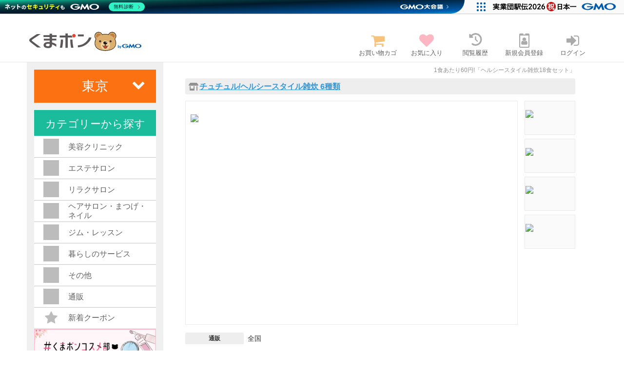

--- FILE ---
content_type: text/html; charset=utf-8
request_url: https://kumapon.jp/deals/07ts20190427kpd068627
body_size: 29680
content:
<!DOCTYPE html>
<html lang="ja">
  <head>
    <meta charset="utf-8">
    <!-- Google Tag Manager -->
<script>(function(w,d,s,l,i){w[l]=w[l]||[];w[l].push({'gtm.start':
new Date().getTime(),event:'gtm.js'});var f=d.getElementsByTagName(s)[0],
j=d.createElement(s),dl=l!='dataLayer'?'&l='+l:'';j.async=true;j.src=
'https://www.googletagmanager.com/gtm.js?id='+i+dl;f.parentNode.insertBefore(j,f);
})(window,document,'script','dataLayer','GTM-WX29GS');
window.dataLayer = window.dataLayer || [];
function gtag(){dataLayer.push(arguments);}
gtag('js', new Date());
gtag('config', 'G-7WZHH06TJN');
</script>
<!-- End Google Tag Manager -->

    <title>
        チュチュル/ヘルシースタイル雑炊 6種類の割引クーポンならくまポンbyGMO
    </title>

      <link rel="canonical" href="https://kumapon.jp/deals/07ts20190427kpd068627" />
    
    <meta name="description" content="59％OFF【1,080円】≪☆送料無料☆1食あたり60円!46～58kcalと低カロリーなのに栄養満点◎さらに90種酵素・コラーゲン・食物繊維で美しく♪「ヘルシースタイル雑炊18食セット(20g×6種×3食)」≫"/>
    <meta name="viewport" content="width=1190, maximum-scale=1, user-scalable=0">
    <meta property="fb:app_id" content="117191578398802"/>
    <meta property="fb:admins" content="100001751280532"/>
    <meta name="twitter:card" content="summary_large_image" />
    <meta name="twitter:site" content="@kumapon_jp"/>
    <meta name="twitter:description" content="1食あたり60円!「ヘルシースタイル雑炊18食セット」"/>
    <meta name="twitter:title" content="59％OFF【1,080円】≪☆送料無料☆1食あたり60円!46～58kcalと低カロリーなのに栄養満点◎さらに90種酵素・コラーゲン・食物繊維で美しく♪「ヘルシースタイル雑炊18食セット..."/>
    <meta name="twitter:image" content="https://i.kumapon.jp/uploads/image/426327/large_180110__kpd058123________________-____-_______DIET-__________-6__18______.jpg"/>
    <meta name="twitter:url" content="http://kumapon.jp/deals/07ts20190427kpd068627">
    <meta property="og:locale" content="ja_JP" />
    <meta property="og:title" content="59％OFF【1,080円】≪☆送料無料☆1食あたり60円!46～58kcalと低カロリーなのに栄養満点◎さらに90種酵素・コラーゲン・食物繊維で美しく♪「ヘルシースタイル雑炊18食セット..."/>
    <meta property="og:type" content="article"/>
    <meta property="og:url" content="http://kumapon.jp/deals/07ts20190427kpd068627"/>
    <meta property="og:image" content="https://i.kumapon.jp/uploads/image/426327/small_180110__kpd058123________________-____-_______DIET-__________-6__18______.jpg"/>
    <meta property="og:site_name" content="おトクなクーポンサイト くまポンbyGMO"/>
    <meta property="og:description" content="1食あたり60円!「ヘルシースタイル雑炊18食セット」"/>
    <meta name="facebook-domain-verification" content="6v72nx4r37rnt229ho2aoavrz0ne3k" />
    <link rel="stylesheet" href="https://pro.fontawesome.com/releases/v5.15.4/css/all.css" integrity="sha384-rqn26AG5Pj86AF4SO72RK5fyefcQ/x32DNQfChxWvbXIyXFePlEktwD18fEz+kQU" crossorigin="anonymous">
      <meta http-equiv="Cache-Control" content="no-cache" />
  <meta http-equiv="pragma" content="no-cache" />


    <link rel="stylesheet" media="screen" href="/assets/application-e2925aebfe7e5b62d7a9a39d8447dccbf0360b751ec10292532ed2b8b6d36105.css" />
    <script src="/assets/application_pc-f10b0618c0ef41e9766d849dde51ffdf5afc352337c93e266a2f674783403991.js"></script>

    <link rel="stylesheet" media="screen" href="//cdn.jsdelivr.net/fontawesome/4.7.0/css/font-awesome.min.css" />
    <link rel="stylesheet" media="screen" href="//cdn.jsdelivr.net/npm/font-awesome-animation@0.2.0/dist/font-awesome-animation.min.css" />
    <link rel="stylesheet" media="screen" href="/assets/deal-bb84832fca23d7d85e47e224f38b2e5c03effecdca89fd96570d5d80ccff7f72.css" />
    <style>
      div#check_ie10 {
        text-align:center;
        margin-top:10px;
      }
    </style>

    <script src="//cdn.jsdelivr.net/npm/babel-polyfill@6.26.0/dist/polyfill.min.js"></script>
    <script src="//cdn.jsdelivr.net/npm/vue@3.5.13/dist/vue.global.prod.js"></script><script src="//unpkg.com/vuex@4.1.0/dist/vuex.global.prod.js"></script>
    <script src="//cdn.optimizely.com/js/5655090202.js"></script>
    <script src="//cdn.jsdelivr.net/npm/swiper@3.4.2/dist/js/swiper.min.js"></script>
    <script src="//cdn.jsdelivr.net/npm/swiper@3.4.2/dist/js/swiper.jquery.min.js"></script>
    <script src="//cdn.jsdelivr.net/npm/mustache@2.3.0/mustache.min.js"></script>
    <script src="//cdn.jsdelivr.net/npm/block-ui@2.70.1/jquery.blockUI.min.js"></script>

    
    <script type="text/javascript">
  var _user_id = '';
  var _session_id = '';

  var _sift = window._sift = window._sift || [];
  _sift.push(['_setAccount', 'aa3461ee30']);
  _sift.push(['_setUserId', _user_id]);
  _sift.push(['_setSessionId', _session_id]);
  _sift.push(['_trackPageview']);

  (function() {
    function ls() {
      var e = document.createElement('script');
      e.src = 'https://cdn.sift.com/s.js';
      document.body.appendChild(e);
    }
    if (window.attachEvent) {
      window.attachEvent('onload', ls);
    } else {
      window.addEventListener('load', ls, false);
    }
  })();
</script>

    <script>
      $.fn.hoverClass = function(c) {
        return this.each(function(){
          $(this).hover(
            function() { $(this).addClass(c);  },
            function() { $(this).removeClass(c); }
          );
        });
      };
      // 
      if (typeof(km) == "undefined")
        km = {};
      if (!km.member) {
        try {
          km.member = {"login":false};
        } catch(x) {
          km.member = { "login": false };
        }
      }
    </script>

    

    <!--[if lte IE 10]>
    <div id="check_ie10">
      <div>
        ブラウザの変更またはアップグレードをお願いします。<br>
        現在お使いのブラウザではご利用いただくことができない機能がございます。<br>
        <a href="https://kumapon.zendesk.com/hc/ja/articles/115005449787">推奨ブラウザについて</a>
      </div>
      <p style="clear:left;"></p>
    </div>
    <![endif]-->

    

    <script>
var googletag = googletag || {};
googletag.cmd = googletag.cmd || [];
(function() {
var gads = document.createElement('script');
gads.async = true;
gads.type = 'text/javascript';
var useSSL = 'https:' == document.location.protocol;
gads.src = (useSSL ? 'https:' : 'http:') +
'//www.googletagservices.com/tag/js/gpt.js';
var node = document.getElementsByTagName('script')[0];
node.parentNode.insertBefore(gads, node);
})();
</script>

<script>
googletag.cmd.push(function() {
googletag.defineSlot('/6241539/pc_250x205_side', [250, 205], 'dfp_side_bar_pr1').addService(googletag.pubads());
googletag.defineSlot('/6241539/pc_selfad_dealside_250x80-1', [250, 80], 'dfp_side_bar_banner1').addService(googletag.pubads());
googletag.defineSlot('/6241539/pc_selfad_dealside_250x80-2', [250, 80], 'dfp_side_bar_banner2').addService(googletag.pubads());
googletag.defineSlot('/6241539/pc_250x80_fa_side01', [250, 80], 'div-gpt-ad-1438068728068-0').addService(googletag.pubads());

googletag.pubads().enableSingleRequest();
googletag.enableServices();
});
</script>

    <script type="text/javascript">
  (function(i,s,o,g,r,a,m){i['GoogleAnalyticsObject']=r;i[r]=i[r]||function(){
  (i[r].q=i[r].q||[]).push(arguments)},i[r].l=1*new Date();a=s.createElement(o),
  m=s.getElementsByTagName(o)[0];a.async=1;a.src=g;m.parentNode.insertBefore(a,m)
  })(window,document,'script','//www.google-analytics.com/analytics.js','ga');

  ga('create', 'UA-19119256-1', 'auto');
  if(km.member && km.member.login)
    ga('set', 'dimension1', 'member');
  ga('set', 'dimension2', '');
  ga('send', 'pageview');
</script>

    <script
  async
  src="https://pagead2.googlesyndication.com/pagead/js/adsbygoogle.js?client=ca-pub-5394596724228989"
  crossorigin="anonymous"
></script>

    <script src="https://h.accesstrade.net/js/nct/lp.min.js"></script>
  </head>
  <body class="padding-bottom-purchase">
      <script type="text/javascript">
    window.kuma_purchase = {"deal_permalink":"07ts20190427kpd068627"};
    window.km.gtm_type = null;
  </script>

  <!-- Google Tag Manager -->
  <noscript><iframe src="//www.googletagmanager.com/ns.html?id=GTM-WX29GS"
                    height="0" width="0" style="display:none;visibility:hidden"></iframe></noscript>
  <!-- End Google Tag Manager -->

    <div class="kp-wrapper">
      <div class="point-header">
  <div class="point-headerInner clearfix">
    <div class="kp-logo">
      <script>
$(function(){
  if (!Modernizr.svg){
    $('img').each(function() {
      $(this).attr('src', $(this).attr('src').replace(/\.svg/gi,'.png'));
    });
  }
});
</script>

<a href="/"><img alt="おトクなクーポンサイトくまポンbyGMOロゴ" src="/assets/kumapon_logo-2c22a1d1a2f361a20754edc5cbd2da29cf806bd8214d81703238e74b21314281.svg" /></a>

    </div>

    <div class="kp-accountnavi">
      <div class="ac-name" title="ログアウトする" style="display: none;">
        <a href="//kumapon.jp/member/sign_out"><i class="fa fa-sign-out" aria-hidden="true"></i></a>
      </div>
      <ul class="ac-menu clearfix">
        <li class="login-user-state not-login-user-state session-cart cart-click" title="お買い物カゴ" style="display: none;">
          <a id="view-cart" href="/cart">
            <span class="ac-menu-icon">
              <i class="fa fa-shopping-cart" aria-hidden="true"></i>
            </span>
            <span class="cart-number anime-rollover jsc-cart-number"></span>
            お買い物カゴ
</a>        </li>
        <li title="お気に入り">
          <a id="view_favorite" href="/member/favorite_deals">
            <span class="ac-menu-icon">
              <i class="fa fa-heart" aria-hidden="true"></i>
            </span>お気に入り
</a>        </li>
        <li title="閲覧履歴">
          <a id="view_history" href="/deals/checked">
            <span class="ac-menu-icon">
              <img src="/assets/header/checked_icon-a622206770960510aa0872ce25b91cb6461ee17efc845f6ad39b4ab77471c531.svg" width="26" height="26" />
            </span>閲覧履歴
</a>        </li>
        <li class="login-user-state" title="利用可能GMOポイント" style="display: none;">
          <a href="/member/kuma_points">
            <span class="ac-menu-icon">
              <span class="fa-stack fa-lg">
                <span class="fa fa-circle fa-stack-2x"></span>
                <span class="fa fa-stack-1x txt-fa txt-shifted-pt">P</span>
              </span>
            </span>
            <span id="current-points"></span><span class="unit">pt</span>
</a>        </li>
        <li class="login-user-state" title="利用可能ギフト券" style="display: none;">
          <a href="/member/kuma_points">
            <span class="ac-menu-icon">
              <span class="fa-stack fa-lg">
                <span class="fa fa-sticky-note fa-stack-2x"></span>
                <span class="fa-right-shifted fa fa-sticky-note fa-stack-2x"></span>
                <span class="fa fa-stack-1x txt-fa txt-shifted-gift">ギフト</span>
              </span>
            </span>
            <span id="current-vouchers"></span><span class="unit">枚</span>
</a>        </li>
        <li class="login-user-state" title="会員ランク" style="display: none;">
          <a href="/member">
            <span class="ac-menu-icon">
              <i class="fa fa-bookmark"></i>
            </span>
            <span id="current-rank"></span>
</a>        </li>

        <li class="login-user-state" title="マイページ" style="display: none;">
          <a href="/member">
            <span class="ac-menu-icon">
              <i class="fa fa-user" aria-hidden="true"></i>
            </span>
            マイページ
</a>        </li>
        <li title="新規会員登録" class="not-login-user-state" style="display: none;">
          <a href="/member/sign_up">
            <span class="ac-menu-icon">
              <i class="fa fa-id-badge" aria-hidden="true"></i>
            </span>新規会員登録
</a>        </li>
        <li title="ログイン" class="not-login-user-state" style="display: none;">
          <a href="/member/sign_in">
            <span class="ac-menu-icon">
              <i class="fa fa-sign-in" aria-hidden="true"></i>
            </span>ログイン
</a>        </li>
      </ul>
    </div>
  </div>
</div>
<script>
  window.km = window.km || {}
window.km.member = window.km.member || {}

/* PC・SPのメニューのポイント表示
  ポイントのページでも使用
  * @param {string} selector - Selector for the point display element
  * @param {boolean} wait ポイント取得APIを実行せず、イベントの発火を待つかどうか
  * @example
  * new GetPoint("#point");
 */
class GetPoint {
  constructor(selector, wait = false) {
    this.allPoint = 0;
    this.wait = wait;
    this.$point = document.querySelector(selector);
    if (!this.$point) {
      return;
    }
    this.init();

    // waitがtrueの場合は、ポイント取得APIを実行せず、イベントの発火を待つ
    if (this.wait) {
      this.bindEvent();
    }
  }

  async init() {
    if (!window.km.member.login || this.wait) {
      return;
    }
    const res = await axios.get('/member/points.json');
    const { data } = res;
    this.setPoint(data.all_point);
    // get_pointイベントを発火させる
    const event = new CustomEvent('get_point', {
      detail: { allPoint: data.all_point },
    });
    document.dispatchEvent(event);
  }
  bindEvent() {
    // get_pointイベントを受け取った際にポイントを表示する
    document.addEventListener('get_point', (e) => {
      this.setPoint(e.detail.allPoint);
    });
  }
  get points() {
    return this.allPoint.toLocaleString();
  }
  setPoint(point) {
    this.allPoint = point;
    this.$point.innerText = this.points;
  }
}

  new GetPoint('#current-points');
</script>

        

      
      

      <div id="contents">
        <div id="main">
          

<div id="deal-show">
  <div class="kp-title">
    <h1>1食あたり60円!「ヘルシースタイル雑炊18食セット」</h1>
  </div>
  <div class="headbox">
    <div class="shop-name">
      <i class="fas fa-store-alt"></i>
      <h2><a href="/shops/4749/deals">チュチュル/ヘルシースタイル雑炊 6種類</a></h2>
    </div>
  </div>
  <div class="image-slider clearfix">
    <div class="swiper-container2">
  <div class="swiper-wrapper">
        <div class="swiper-slide">
          <img class="swiper-lazy deal-image" src="//i.kumapon.jp/uploads/image/426327/large_180110__kpd058123________________-____-_______DIET-__________-6__18______.jpg" />
        </div>
        <div class="swiper-slide">
          <img class="swiper-lazy deal-image" src="//i.kumapon.jp/uploads/image/387773/large_large_large_large_large_large_large_2.jpg" />
        </div>
        <div class="swiper-slide">
          <img class="swiper-lazy deal-image" src="//i.kumapon.jp/uploads/image/387772/large_large_large_large_large_large_large_3.jpg" />
        </div>
        <div class="swiper-slide">
          <img class="swiper-lazy deal-image" src="//i.kumapon.jp/uploads/image/387771/large_large_large_large_large_large_large_4.jpg" />
        </div>
    
  </div>
</div>

<ul class="pagination">
    <li>
      <a onClick="slideSwiper(1);" href="javascript:void(0);">
        <img class="deal-image" src="//i.kumapon.jp/uploads/image/426327/thumb_180110__kpd058123________________-____-_______DIET-__________-6__18______.jpg" />
</a>    </li>
    <li>
      <a onClick="slideSwiper(2);" href="javascript:void(0);">
        <img class="deal-image" src="//i.kumapon.jp/uploads/image/387773/thumb_large_large_large_large_large_large_2.jpg" />
</a>    </li>
    <li>
      <a onClick="slideSwiper(3);" href="javascript:void(0);">
        <img class="deal-image" src="//i.kumapon.jp/uploads/image/387772/thumb_large_large_large_large_large_large_3.jpg" />
</a>    </li>
    <li>
      <a onClick="slideSwiper(4);" href="javascript:void(0);">
        <img class="deal-image" src="//i.kumapon.jp/uploads/image/387771/thumb_large_large_large_large_large_large_4.jpg" />
</a>    </li>
</ul>

<script>
  $(document).ready(function() {
    var swiper;

    <!-- メインスライダー -->
    swiper = new Swiper('.swiper-container2', {
      width: 660,
      height: 440,
      autoplay: 5000,
      loop: true,
      effect: "fade",
      spaceBetween: 10,
      preloadImages: false,
      lazyLoading: true
    });

    slideSwiper = function(index) {
      swiper.slideTo(index);
    }
  });
</script>

  </div>
  <div class="button-app">
    <div class="deal-info">
      <div class="header">
        <div class="genre"><div class="tag-badge">通販</div></div>
        <div class="area">全国</div>
      </div>
      <h2 class="title"><p title="1食あたり60円!「ヘルシースタイル雑炊18食セット」">59％OFF【1,080円】≪☆送料無料☆1食あたり60円!46～58kcalと低カロリーなのに栄養満点◎さらに90種酵素・コラーゲン・食物繊維で美しく♪「ヘルシースタイル雑炊18食セット(20g×6種×3食)」≫</p></h2>
      <div class="deal-tags-and-favorite">
        <div class="deal-info-under">
          <div class="dealtag">
            

          </div>
        </div>
        <div id="favorite-button-app" class="favorite-button-container">
  <template v-if="!isDisabled">
    <button type="button" @click="toggleItem" class='favorite-button' v-if="isAdded">
      <img alt="お気に入り解除" src="/assets/enable_favorite-305ec3e385da83a0807a660830feaa38aeac7e17989b81c46670a78da7e7fce4.svg" />
      追加済み
    </button>
    <button type="button" @click="toggleItem" id="add_to_favorite" class="favorite-button" v-else>
      <img alt="お気に入りに追加" src="/assets/disable_favorite-db31d80119c9959f382a2fa3d140ac6f0ea66a3b03a578cd67881c3c8201a373.svg" />
      追加する
    </button>
  </template>
</div>

      </div>
    </div>

    
    
    <div class="priceblock-up jsc-price-block" v-cloak>
  <div class="sku-wrap" v-if="isRenderSku">
    <div class="sku-ttl-area">
      <p class="sku-box-ttl">種類を選ぶ</p>
      <span class="close" @click="closeSkuModal"><img src="https://kumapon.jp/assets/sp/purchases/close_sku_menu-1b0092ff30a7ad0e87ecc0470326637d21620c7132e8f9caef65f6e311be94f6.svg" /></span>
    </div>
    <div class="sku-box">
	<ul class="sku-list">
		<li v-for="sku of skus" :key="sku.permalink" class="sku-list-item">
			<label v-if="sku.buyable">
				<input type="radio" name="id" :value="sku.permalink" class="sku-radio" v-model="skuPermalink" @click="setPurchaseLink(sku.purchase_link)">
				<span class="sku-name">{{ sku.display_variation_title }}</span>
			</label>
			<label class="sku-disable" v-else>
				<input type="radio" name="id" class="sku-radio" disabled>
				<span class="sku-name">{{ sku.display_variation_title }}</span>
				<span class="sku-sold-out">&nbsp;完売&nbsp;</span>
			</label>
		</li>
	</ul>
</div>

    <div class="sku-purchase-area">
      <div class="sku-purchase-box">
        <div class="cart-btn" :class="{ disable: isRenderSkuAndNotSelectedSku }" v-if="isCartFriendly">
          <form class="cart-form" id="cart-form" action="/carts/07ts20190427kpd068627" accept-charset="UTF-8" method="post"><input name="utf8" type="hidden" value="&#x2713;" /><input type="hidden" name="_method" value="put" />
  <input id="cart_permalink" name="cart[permalink]" type="hidden" :value="selectedDealPermalink">
  <div @click="submitCartPage">
    <p class="cart-txt">お買い物カゴに追加</p>
    <div class="hover">
      <p class="slide-img"><i class="fa fa-chevron-right" aria-hidden="true"></i></p>
    </div>
  </div>
</form>
        </div>
        <div class="purchase-btn scrl" :class="{ disable: isRenderSkuAndNotSelectedSku }">
          <p class="purchase-txt" @click="redirectToPurchasePage">
  {{ buttonText }}
</p>
<div class="hover" @click="redirectToPurchasePage">
  <p class="slide-img"><i class="fa fa-chevron-right" aria-hidden="true"></i></p>
</div>

        </div>
      </div>
    </div>
  </div>

  <div class="number-kumapon">
      <img src="/assets/kuma_bord-b09a23f14e496cd739a47945fb7278fbc7ee680ff5317bbdc6ced3ab725644de.png" />
      <div class="number">
        <p class="red em">6,139枚</p>
        <p>売れています</p>
      </div>
  </div>

  <div class="price-block">
      <div class="off-regu">
        <span class="sankoukakaku">参考価格<span class="sankou">2,660円</span></span>
      </div>

    <div class="price red">
      <p class="view-price">1,080<span class="unit">円</span></p>
    </div>

      <div class="deal-offprice">
        59<span>%OFF</span>
      </div>

    <div class="point jsc-points-container" data-deal-id="187318" style="display: none;">
      <img width="20" height="20" src="/images/deal/coins_stack_flat.svg" />
      <span class="red jsc-points-total">-</span>
      <a class="point-detail-trigger jsc-point-detail-trigger" href="#">内訳</a>
    </div>
    <div class="point skeleton-loading jsc-points-skeleton">
      <div class="skeleton-text"></div>
    </div>
  </div>
  <div class="button-block">
    <template v-if="isFamilyBuyable">
      <template v-if="!isSku">
        <div class="purchase-btn" :class="{ disable: isRenderSkuAndNotSelectedSku }">
          <p class="purchase-txt" @click="redirectToPurchasePage">
  {{ buttonText }}
</p>
<div class="hover" @click="redirectToPurchasePage">
  <p class="slide-img"><i class="fa fa-chevron-right" aria-hidden="true"></i></p>
</div>

        </div>
        <div class="cart-btn" :class="{ disable: isRenderSkuAndNotSelectedSku }" v-if="isCartFriendly">
          <form class="cart-form" id="cart-form" action="/carts/07ts20190427kpd068627" accept-charset="UTF-8" method="post"><input name="utf8" type="hidden" value="&#x2713;" /><input type="hidden" name="_method" value="put" />
  <input id="cart_permalink" name="cart[permalink]" type="hidden" :value="selectedDealPermalink">
  <div @click="submitCartPage">
    <p class="cart-txt">お買い物カゴに追加</p>
    <div class="hover">
      <p class="slide-img"><i class="fa fa-chevron-right" aria-hidden="true"></i></p>
    </div>
  </div>
</form>
        </div>
      </template>
      <div class="purchase-btn deal-sku" v-else-if="isRenderSku">
        <p class="purchase-txt">種類を選ぶ</p>
<div class="hover">
  <p class="slide-img"><i class="fa fa-chevron-right" aria-hidden="true"></i></p>
</div>

      </div>
      <div class="purchase-btn deal-sku" v-else @click="renderSku('07ts20190427kpd068627')">
        <p class="purchase-txt">種類を選ぶ</p>
<div class="hover">
  <p class="slide-img"><i class="fa fa-chevron-right" aria-hidden="true"></i></p>
</div>

      </div>
    </template>
    <div class="purchase-btn deal-prepare" v-else-if="isUpcoming">
      <p class="purchase-txt">準備中</p>
    </div>
    <div class="purchase-btn deal-soldout" v-else-if="isFinish">
      <p class="purchase-txt">販売終了</p>
    </div>
  </div>
</div>

<div class="get-point-container jsc-point-detail">
  <h3 class="point-detail-title">内訳</h3>
  <p class="get-point-total">
    <span class="get-point-title">獲得ポイント</span>
    <span class="get-point jsc-modal-total-points">-</span>
  </p>
  <dl class="point-detail-list jsc-modal-point-details">
    <!-- JavaScriptで動的に生成される -->
  </dl>
  <div class="point-campaign-free-text jsc-campaign-free-text" style="display: none;">
    <img width="14" height="14" src="/images/deal/gift_icon.svg" />
    <span class="point-campaign-free-text-html jsc-campaign-free-text-content">
    </span>
  </div>

  <a class="point-detail-close-button jsc-close-modal">閉じる</a>
</div>

<script>
  document.addEventListener('DOMContentLoaded', function() {
    const $pointDetailTrigger = document.querySelector('.jsc-point-detail-trigger');

    if (!$pointDetailTrigger) {
      return;
    }

    const modal = new SimpleModal({
      contentSelector: '.jsc-point-detail',
      overlayClose: true
    });

    $pointDetailTrigger.addEventListener('click', function(event) {
      event.preventDefault();
      modal.open();
    });

  });
</script>


    <div class="priceblock-down">
      <div class="sharebox">
        <script src="//scdn.line-apps.com/n/line_it/thirdparty/loader.min.js" async="async" defer="defer"></script>
<div class="sharebox-inner">
  <ul class="clearfix">
    <li>
      <a onclick="window.open($(this).attr(&#39;href&#39;), &#39;line&#39;, &#39;width=500,height=500,resizable=no,scrollbars=no&#39;); return false;" href="https://social-plugins.line.me/lineit/share?url=https://kumapon.jp/deals/07ts20190427kpd068627">
        <img alt="Line" src="/assets/ico_ln-d0fbe592cb0447bd005034f0b5aa1d3a545d2b8b90f4f9d778204b9f61936e1d.png" />
</a>    </li>
    <li>

      <a href="mailto:?body=1食あたり60円!「ヘルシースタイル雑炊18食セット」(くまポン by GMO)%0D%0Ahttps://kumapon.jp/deals/07ts20190427kpd068627">
        <img alt="メール" src="/assets/ico_ml-4043d49f15265da4a4e05755d8b3df486d1fe0b063ec2729e5610fe996657a5f.png" />
</a>    </li>
    <li>
      <a onclick="window.open($(this).attr(&#39;href&#39;), &#39;tweet&#39;, &#39;width=600,height=250,resizable=no,scrollbars=no&#39;); return false;" href="http://twitter.com/share?text=1食あたり60円!「ヘルシースタイル雑炊18食セット」(くまポン by GMO)&amp;url=https://kumapon.jp/deals/07ts20190427kpd068627">
        <img alt="X" src="/assets/ico_x-7a84f02965a8f48a563be39574adb694df2ef045eaddae00b4729e66d1488b5e.svg" />
</a>    </li>
    <li>
      <a target="_blank" href="http://www.facebook.com/sharer.php?u=https://kumapon.jp/deals/07ts20190427kpd068627">
        <img alt="Facebook" src="/assets/ico_fb-7d195092b2074bb9641f7b49ef3375290243a1d0b9ad1f12ce2fa1959ba8e207.png" />
</a>    </li>
    <li>
      <img alt="Copy" onclick="copyText(&#39;https://kumapon.jp/deals/07ts20190427kpd068627&#39;)" class="copy-btn" src="/assets/ico_copy-75073110be1f68d42c81645684e8f2af4647ef7879f40df6d309e67890b9c9d3.png" />
    </li>
  </ul>
</div>

<script>
  function copyText(val) {
    navigator.clipboard.writeText(val)
      .then(function() {
        alert("クリップボードにコピーしました。");
      })
      .catch(function() {});
  }
</script>
      </div>
      <div class="time-remaining" style="display: none;">
        残り<span class="time">0:0:0</span>
      </div>
    </div>
    <div style="text-align: center !important; width: 100%;background:#ffffff;">
      <div class="bdash-pc1"></div>
    </div>
  </div>
  <div class="rbox">
    <div class="infobox">
      <h3 class="ttl"><span>商品詳細</span></h3>
      <div class="freebox">
  <div>
    <p class="info-description large"><span style="font-weight: bold;"><span style="font-weight: bold;">【店舗が商品を発送する時期について】</span></span><br>・ご購入日から10営業日以内に発送<br><style type="text/css"><!--td {border: 1px solid #ccc;}br {mso-data-placement:same-cell;}--></style>※発送後1～10日後に到着<br>※よりお得な価格でご提供するため、配送にお時間を頂戴しております。<br><br><ul><li>良質なアミノ酸の大豆で作った栄養豊富な美味しい雑炊</li><li>1食あたりコラーゲン3000mgや大豆・酵素がギッシリ♪</li><li>食物繊維4300mgや1日分の3分の1の11種ビタミンも摂取可能◎</li><li>こんにゃくマンナンもたっぷりだから、満足感もサポート☆</li><li>6種の味わいが楽しめるから、飽きがきにくい!</li></ul>================================<br><span style="font-weight: bold;"><br>◆ ぷるるん姫 満腹美人 食べるバランスDIET ヘルシースタイル雑炊 6種類18食セット</span><br><br>和風たまご生姜:かつお、昆布、サバ節の天然だしに生姜の風味と、溶き卵がたっぷりの雑炊♪<br>海鮮シーフード：濃厚な海鮮のエキスたっぷりのこくうま雑炊♪<br>ごぼう：鶏と玉ねぎのスープに風味豊かなごぼうを入れた雑炊♪<br>スパイシーカレー：13種のスパイスと和風だしを隠し味にした美味しい本格的なカレー雑炊♪<br>うま辛チゲ：キムチとコチュジャン味噌、にんにく、肉エキスで、こくうま辛の雑炊♪<br><div>きのこ：椎茸のだし、具を入れ、サバ節、かつお、昆布の天然だしの雑炊♪</div><div><br>［こんな方におすすめ］<br>・良質なたんぱく質を補給したい方<br>・スポーツをしている方の栄養補給に<br>・手軽にバランスの食事が取りたい方<br>・野菜不足を感じる方<br>・ダイエット中の1食置き換えや間食に<br>・料理を作るのが面倒な方<br>・寝る前にお腹がすいた時の夜食にも<br>・食生活が不規則な方</div><br><span style="font-weight: bold;">【内容量】</span><br>・和風たまご生姜 20g×3個<br>・海鮮シーフード 20g×3個<br>・ごぼう 20g×3個<br>・スパイシーカレー 20g×3個<br>・うま辛チゲ 20g×3個<br>・きのこ 20g×3個<br>計18個セット<br><br><span style="font-weight: bold;">【お召し上がり方】</span><br><div>粉末スープをお椀に入れ180ccくらいのお湯を注いでよくかき混ぜて3分後に出来上がり</div><div>※お米は入っいておりません</div><div><br></div><div><span style="font-weight: bold;">【賞味期限】</span><br>・店舗が商品を発送する日から6か月以上<br>※店舗の発送からお手元に届くまで（配送期間）の日数も含まれております<br></div><br><div><span class="kpmenu" style="font-weight: normal;"><label for="Panel1" class="kpttl">原材料について ▼</label><input id="Panel1" class="on-off" type="checkbox"><span class="ul"><span class="li"><br><span style="font-weight: bold;">和風たまご生姜：</span>粒状大豆たんぱく、コラーゲンペプチド、難消化性デキストリン、卵加工品（鶏卵、植物油、還元澱粉分解物、その他）、食塩、グラニュー糖、乾燥わかめ、生姜粉末、鰹加工品（デキストリン、食塩、鰹節、サバ節、その他）、粉末醤油、乾燥ねぎ、昆布粉末、食用植物油脂、植物発酵酵素エキス、こんにゃくマンナン、カルニチン、調味料（アミノ酸等）、ゲル化剤（増粘多糖類）、カラメル色素、ビタミン（C、A、D、E、B1、B2、B6、B12）、葉酸、ナイアシン、パントテン酸、（原材料の一部に大豆、、ゼラチン、サバ、小麦、卵、乳を含む）<br><span style="font-weight: bold;">海鮮シーフード：</span>粒状大豆たんぱく、コラーゲンペプチド、難消化性デキストリン、チキンパウダー（チキンエキス、デキストリン、加工でん粉他）、ポークパウダー（ポークエキス、デキストリン、加工でん粉他）、ホタテパウダー（ホタテエキス、食塩、デキストリン他）、砂糖、胡椒、ガーリックパウダー、オニオンパウダー、こんにゃくマンナン、植物発酵エキス、食用植物油脂、調味料（アミノ酸等）、ゲル化剤（増粘多糖類）、ビタミン（C、A、D、E、B1、B2、B6、B12）、葉酸、ナイアシン、パントテン酸（原材料の一部に大豆、鶏肉、豚肉、小麦、ゼラチンを含む）<br><span style="font-weight: bold;">ごぼう：</span>粒状大豆たんぱく、コラーゲンペプチド、難消化性デキストリン、食塩、ごぼう、ごま、乾燥わかめ、グラニュー糖、ガーリックパウダー、オニオンパウダー、粉末醤油、チキンエキス、カレー粉、胡椒、こんにゃくマンナン、植物発酵エキス、食用植物油脂、調味料（アミノ酸等）、ゲル化剤（増粘多糖類）、ビタミン（C、A、D、E、B1、B2、B6、B12）、葉酸、ナイアシン、パントテン酸（原材料の一部に大豆、小麦、ゼラチン、鶏、乳を含む）<br><span style="font-weight: bold;">スパイシーカレー：</span>粒状大豆たんぱく、コラーゲンペプチド、難消化性デキストリン、食塩、グラニュー糖、カレー粉（カレー粉、小麦粉、ラード、その他）、乾燥ねぎ、ぶどう糖、鰹エキス（デキストリン、食塩、鰹、その他）、胡椒、オニオンパウダー、唐辛子、ガーリックパウダー、こんにゃくマンナン、植物発酵エキス、食用植物油脂、調味料（アミノ酸等）、ゲル化剤（増粘多糖類）、ビタミン（C、A、D、E、B1、B2、B6、B12）、葉酸、ナイアシン、パントテン酸（原材料の一部に小麦、大豆、ゼラチン、豚、サバを含む）<br><span style="font-weight: bold;">うま辛チゲ：</span>粒状大豆たんぱく、味噌、コラーゲンペプチド、難消化性デキストリン、食塩、乾燥キャベツ、ごま、キムチパウダー（白菜キムチピクルスジュース、魚醤、デキストリン他）、グラニュー糖、ガーリック、ポークエキス、唐辛子、粉末醤油、ガーリックパウダー、チキンパウダー、ホワイトッペパー、レッドペッパー、こんにゃくマンナン、植物発酵エキス、食用植物油脂、ジンジャー末、調味料（アミノ酸等）、ゲル化剤（増粘多糖類）、ビタミン（C、A、D、E、B1、B2、B6、B12）、葉酸、ナイアシン、パントテン酸（原材料の一部に小麦、大豆、ゼラチン、豚、鶏、えび、かにを含む）<br><span style="font-weight: bold;">きのこ汁：</span>粒状大豆たんぱく、コラーゲンペプチド、難消化性デキストリン、椎茸、椎茸粉末、食塩、グラニュー糖、鰹加工品（デキストリン、食塩、鰹節、サバ節、その他）、粉末醤油、昆布粉末、こんにゃくマンナン、植物発酵エキス、食用植物油脂、調味料（アミノ酸等）、ゲル化剤（増粘多糖類）、カラメル色素、ビタミン（C、A、D、E、B1、B2、B6、B12）、葉酸、ナイアシン、パントテン酸、（原材料の一部に大豆、ゼラチン、サバ、小麦を含む）</span></span></span><span style="font-weight: bold;"><span style="font-weight: bold;"></span></span></div><div><span style="font-weight: bold;"><br></span></div><div><span style="font-weight: bold;">【栄養成分表示／1食当たり】</span><br></div><div><span style="font-weight: bold;">和風たまご：</span>エネルギー46kcal、たんぱく質6g、脂質0.1g、糖質1.1g、食物繊維3.2g、ナトリウム588mg、コラーゲン3000mg<br><span style="font-weight: bold;">海鮮シーフード：</span>エネルギー58kcal、たんぱく質5.6g、脂質0.5g、糖質2.4g、食物繊維3.2g、ナトリウム953mg、コラーゲン3000mg<br><span style="font-weight: bold;">ごぼう：</span>エネルギー47kcal、たんぱく質5.2g、脂質0.1g、糖質1.2g、食物繊維3.2g、ナトリウム588mg、コラーゲン3000mg<br><span style="font-weight: bold;">スパイシーカレー ：</span>エネルギー50kcal、たんぱく質5.5g、脂質0.4g、糖質1.1g、食物繊維3.2g、ナトリウム996mg、コラーゲン3000mg<br><span style="font-weight: bold;">うまからチゲ：</span>エネルギー56kcal、たんぱく質5.5g、脂質0.8g、糖質1.8g、食物繊維3.2g、ナトリウム521mg、コラーゲン3000mg<br><span style="font-weight: bold;">きのこ ：</span>エネルギー48kcal、たんぱく質5.5g、脂質0.3g、糖質1.2g、食物繊維3.2g、ナトリウム588mg、コラーゲン3000mg<span style="font-weight: bold;"><br></span></div><div><span style="font-weight: bold;"><br></span></div><div><span style="font-weight: bold;">【保存方法】</span></div>直射日光、高温多湿を避けて保存して下さい<br><br><span style="font-weight: bold;">【製造国】</span><br>日本<br><br></p>
  </div>
  <!-- End freebox-->
</div>

    </div>
    <div class="infobox">
      <h3 class="ttl"><span>ご利用条件</span></h3>
      <div class="freebox large">
  <p>※発送する時期は、商品詳細に記載しています<br><br><span style="font-weight:bold;"><span style="font-weight:bold;">【配送ができない地域】</span></span><br>・日本国外<br><br><span style="font-weight:bold;"><span style="font-weight:bold;">【配送業者と配送方法】</span></span><br>・商品は「日本郵便」の「ゆうメール」にてお届けします<br><br><span style="font-weight:bold;"><span style="font-weight:bold;">【注意事項】</span></span><br>・届いた商品に万が一、不良・汚損・破損等があった場合、または注文と異なる商品が届いた場合、7日以内に下記問い合わせ先に連絡してください<br><br><span style="font-weight:bold;"><span style="font-weight:bold;">【商品や発送に関するお問い合わせはこちら】</span></span><br>※発送予定日から10日以上経過しても商品が届かない場合は､下記店舗までご連絡ください｡<br>・株式会社チュチュル<br>・お問い合わせ電話番号：<a href="tel:0274-64-4147">0274-64-4147</a><br>・営業時間：平日09：00～17：00<br>・お問い合わせメールアドレス：<a href="mailto:info@pululun-hime.jp">info@pululun-hime.jp</a><br>・お問い合わせの際は、下記の項目をご記載いただきますようお願いいたします。<br>1、ご注文者様の氏名<br>2、電話番号<br>3、商品名<br>4、購入日<br>5、購入番号<br>6、お問い合わせ内容<br><br><span id="coupon-notes-box">-</span><br><br></p>
    <div id="coupon-notes" class="pop-modal coupon-notes-modal" hidden>
  <button type="button" class="pop-modal-close jsc-close-modal"><i class="fas fa-times" aria-hidden="true"></i></button>
  <section class="pop-modal-body pop-modal-body-frame">
    <h2 class="pop-modal-header">【共通注意事項】</h2>
    <div class="delivery-coupon-condition-wrap">
      <dl class="delivery-coupon-condition">
        <dt class="delivery-coupon-condition-title">配送・Webサービスのクーポンに共通する条件について</dt>
        <dd class="delivery-coupon-condition-desc">※下記の内容が、クーポン掲載ページ本文の記載内容と異なる場合、クーポン掲載ページ本文の内容が優先されます。ご了承ください。</dd>
        <dt class="delivery-coupon-condition-title">【発送について】</dt>
        <dd class="delivery-coupon-condition-desc">
          <ul class="delivery-coupon-condition-list">
            <li class="delivery-coupon-condition-item">通常は、クーポンを発行いただき、「クーポンID番号」をご提示いただきますが、配送・Webサービスのクーポンは、GMOビューティー株式会社が掲載店舗様へ直接クーポン引換手続きを行いますので、お客様のクーポンIDの提示は不要となります</li>
            <li class="delivery-coupon-condition-item">ご購入時に指定されたお届け先住所へ配送手配をいたします。ご購入の際は登録住所に誤りがないかをご確認ください</li>
          </ul>
        </dd>
        <dt class="delivery-coupon-condition-title">【注意事項】</dt>
        <dd class="delivery-coupon-condition-desc">
          <ul class="delivery-coupon-condition-list">
            <li class="delivery-coupon-condition-item">住所に誤りがあり配送できない、または受取拒否や長期不在などの場合、再発送・キャンセル対応は致しかねる場合がございます<br>
              ※ギフト用としてご購入される場合、あらかじめお送り先の方へ商品到着の旨をご連絡くださいますよう、お願い致します</li>
            <li class="delivery-coupon-condition-item">配送状況によりお届けが予定より遅れる場合がございます</li>
            <li class="delivery-coupon-condition-item">お客様の都合による返金、返品、交換、換金（転売）はできません</li>
          </ul>
        </dd>
        <dt class="delivery-coupon-condition-title">【個人情報の取り扱い】</dt>
        <dd class="delivery-coupon-condition-desc">
          <ul class="delivery-coupon-condition-list">
            <li class="delivery-coupon-condition-item">ご登録頂きました個人情報は、【商品や発送に関するお問い合わせはこちら】に記載の会社にお渡し致しますが、商品の発送とご連絡以外には一切使用されません。</li>
            <li class="delivery-coupon-condition-item">個人情報は【商品や発送に関するお問い合わせはこちら】に記載の会社が責任をもって安全に蓄積・保管し、第三者に譲渡・提供されることはございません。</li>
          </ul>
        </dd>
      </dl>
    </div>
  </section>
</div>

    <script defer>
      class DeliveryNotesModal {
  constructor() {
    const htmlText = "<span class='bold'>【共通注意事項】</span><br><a class='jsc-delivery-notes-trigger'>初めての方は必ずご確認ください</a>";
    this.$notesBox = $('#coupon-notes-box');
    this.$notesBox.html(htmlText);
    this.$trigger = this.$notesBox.find('.jsc-delivery-notes-trigger');
    this.$modal = new SimpleModal({
      contentSelector: '#coupon-notes',
      containerClass: 'pop-modal-container',
      containerDisplay: 'grid', // SPで上下中央寄せにするために必要
      setPosition: false // モーダルの位置はCSSで指定するため、JSでの位置調整は不要
    });
    this.bindEvent();
  }
  bindEvent() {
    this.$trigger.on('click', () => {
      this.$modal.open();
    });
  }
}

$(function(){
  new DeliveryNotesModal();
});

    </script>
</div>

    </div>

    
    <div class="shopwrap clearfix">
  <h3>
    <span>ショップ情報</span>
  </h3>
  <div class="shopinfo">
    <div>
      <div class="badge">[店舗名]</div>
      <div>株式会社チュチュル</div>
    </div>
    <div>
      <div class="badge">[所在地]</div>
      <div>
        <p>〒370-2455</p>
        <p>群馬県富岡市神農原1098 </p>
        <div class="shop-map-link">
          <a target="_blank" href="https://maps.google.com/maps?q=36.2416623%2C138.8537005&amp;amp;oe=utf-8">
            <img src="/assets/kumamap-aa6e4725811167f8cfd4b0e58774acbc93d58e0bf3f1655c442e8f7d17172bd9.png" />
            地図を見る
            <i class="fa fa-angle-right"></i>
</a>        </div>
      </div>
    </div>
    <div>
      <div class="badge">[連絡先]</div>
      <div>0274644147</div>
    </div>
      <div>
        <div class="badge">[営業時間]</div>
        <div>9:00～18:00 ※土日祝定休</div>
      </div>
  </div>
</div>


    <div class="tagbox">
    </div>
  </div>
</div>
<script type="application/ld+json">
  {
    "@context": "https://schema.org/",
    "@type": "Product",
    "name": "1食あたり60円!「ヘルシースタイル雑炊18食セット」",
    "image": "//i.kumapon.jp/uploads/image/426327/large_180110__kpd058123________________-____-_______DIET-__________-6__18______.jpg",
    "description": "59％OFF【1,080円】≪☆送料無料☆1食あたり60円!46～58kcalと低カロリーなのに栄養満点◎さらに90種酵素・コラーゲン・食物繊維で美しく♪「ヘルシースタイル雑炊18食セット(20g×6種×3食)」≫",
    "brand": {
      "@type": "Brand",
      "name": "チュチュル/ヘルシースタイル雑炊 6種類"
    },
    "offers": {
      "@type": "AggregateOffer",
      "url": "https://kumapon.jp/deals/07ts20190427kpd068627",
      "priceCurrency": "JPY",
      "Price": "1080"
    }
  }
</script>


<script>
  var lift_off_time = new Date("2024/04/12 11:59:59");
  var time_now = new Date("2026/01/20 19:17:57");
  var time_tomorrow = new Date("2026/01/21 19:17:57");

  if(time_now <= lift_off_time && lift_off_time < time_tomorrow) {
    $(".time-remaining").show();
    $(function() {
      $(".time").countdown(lift_off_time, function(event) {
        $(this).text(
          event.strftime('%H:%M:%S')
        );
      });
    });
  }

  function getUrlParameter(name) {
    name = name.replace(/[\[]/, '\\[').replace(/[\]]/, '\\]');
    var regex = new RegExp('[\\?&]' + name + '=([^&#]*)');
    var results = regex.exec(location.search);
    return results === null ? '' : decodeURIComponent(results[1].replace(/\+/g, ' '));
  }

  function updateRecentlyDealList(dealId) {
    // redirect=noneパラメータがある場合は履歴記録をスキップ
    var redirectParam = getUrlParameter('redirect');
    if (redirectParam === 'none') {
      return;
    }
    
    const isLoggedIn = km && km.member && km.member.login;
    
    if (isLoggedIn) {
      // ログイン済みの場合は、非同期でDBに履歴を記録
      const csrfToken = document.querySelector('meta[name="csrf-token"]');
      const headers = {
        'Content-Type': 'application/json'
      };
      
      if (csrfToken) {
        headers['X-CSRF-Token'] = csrfToken.getAttribute('content');
      }
      
      fetch('/deal_browsing_histories', {
        method: 'POST',
        headers: headers,
        body: JSON.stringify({
          deal_id: dealId
        })
      }).catch((error) => {
        console.error('Error recording browsing history:', error);
      });
    } else if(typeof window.localStorage != "undefined") {
      // 非ログイン時は従来通りlocalStorageとcookieに記録
      var recentlyDealList = [];
      if(typeof localStorage.checked_deals == "undefined"){
        localStorage.setItem("checked_deals", "[]");
      }
      try{
        recentlyDealList = JSON.parse(localStorage.checked_deals);
      }catch(e){
        localStorage.removeItem("checked_deals");
        return;
      }
      recentlyDealList.unshift(dealId);
      recentlyDealList = removeDuplicateDeal(recentlyDealList).slice(0, 20);

      Cookies.set('checked_deals_cookie', recentlyDealList.join(), {path: '/', expires: 365});
      try{
        localStorage.setItem("checked_deals", JSON.stringify(recentlyDealList));
      }catch(e){
        return;
      }
    }
  }

  function removeDuplicateDeal(array) {
    var detected_values = {};
    var uniqueArray = [];
    var value;
    for(var i = 0, n = array.length; i < n; i++) {
      value = array[i];
      if(!(value in detected_values)){
        detected_values[value] = true;
        uniqueArray.push(value);
      }
    }
    return uniqueArray;
  }
  $(function() {
    // 商品詳細のリンクにtarget: _blankを付与する
    // target: _blankにしない場合は、aタグにtarget_selfクラスを指定する
    $('.infobox a:not(.target_self)').attr("target", "_blank");

    var cartFlg = false;
    var dealId = 187318;
    updateRecentlyDealList(dealId);
    $(".priceblock-up .purchase-btn").toggleClass("deal-info", !cartFlg);
    $(".scrollpurchase").toggleClass("deal-info", !cartFlg);
    $(document).on('click', '.purchase-btn', setAfterSignUpPageForDeal);

    function setAfterSignUpPageForDeal() {
      var permalink = $('input[name=id]:checked').attr('value');
      permalink = permalink || '07ts20190427kpd068627';
      km.util.setAfterSignUpPage('deal');
      km.util.rememberDeal(permalink);
    }

    const loop = false;
    const multiDealSwiper = new Swiper('.jsc-multi-deal-slider', {
      loop,
      spaceBetween: 8,
      lazyLoading: true,
      slidesPerView: 'auto', // CSSで幅を指定するためにautoにしておく
      nextButton: '.jsc-navigator-right',
      prevButton: '.jsc-navigator-left',
      pagination: '.jsc-swiper-pagination',
      paginationClickable: true,
      paginationType: 'progress'
    });
  })
</script>
<script>
  class Sku {
  constructor(data) {
    this.display_variation_title = data.display_variation_title;
    this.permalink = data.permalink;
    this.buyable = data.buyable;
    this.purchase_link = data.purchase_link;
  }
}

  const dealStoreModule = {
  namespaced: true,
  state: {
    selectedDealPermalink: null,
    upcoming: true,
    cartFriendly: false,
    familyBuyable: false,
    sku: false,
    renderSku: false,
    affiliate: false
  },
  getters: {
    isUpcoming: function(state) {
      return state.upcoming;
    },
    isFamilyBuyable: function(state) {
      return state.familyBuyable;
    },
    isCartFriendly: function(state) {
      return state.cartFriendly;
    },
    isFinish: function(state) {
      return !state.upcoming && !state.familyBuyable;
    },
    isSku: function(state) {
      return state.sku;
    },
    isRenderSku: function(state) {
      return state.renderSku;
    },
    isRenderSkuOrNotSku: function(state) {
      return !state.sku || (state.sku && state.renderSku);
    },
    isRenderSkuAndNotSelectedSku: function(state) {
      return state.sku && state.renderSku && !state.selectedDealPermalink;
    },
    isFamilyBuyableAndNotSku: function(state) {
      return state.familyBuyable && !state.sku;
    },
    isAffiliate: function(state) {
      return state.affiliate;
    }
  },
  mutations: {
    setSelectedDealPermalink: function(state, permalink) {
      state.selectedDealPermalink = permalink;
    },
    setUpcoming: function(state, boolean) {
      state.upcoming = boolean;
    },
    setCartFriendly: function(state, boolean) {
      state.cartFriendly = boolean;
    },
    setFamilyBuyable: function(state, boolean) {
      state.familyBuyable = boolean;
    },
    setSku: function(state, boolean) {
      state.sku = boolean;
    },
    setAffiliate: function(state, boolean) {
      state.affiliate = boolean;
    },
    toRenderSku: function(state) {
      state.renderSku = true;
    },
    toCloseSku: function(state){
      state.renderSku = false;
      state.selectedDealPermalink = null;
    }
  }
};

  const skuStoreModule = {
  namespaced: true,
  state: {
    skus: [],
    skuCount: 0
  },
  getters: {
    skuCount: function(state) {
      return state.skuCount;
    },
    skuPresent: function(state) {
      return state.skuCount > 0;
    }
  },
  mutations: {
    setSkus: function(state, skus) {
      state.skus = skus;
    },
    updateSkuCount: function(state, skuCount) {
      state.skuCount = skuCount;
    }
  },
  actions: {
    getSkus: async function ({ commit }, apiPath) {
      try {
        const response = await axios.get(apiPath);
        const { data } = response;
        commit('updateSkuCount', data.sku_count);
        commit('deal/setCartFriendly', data.cart_friendly, { root: true });
        const skus = data.sku.map(item => new Sku(item));
        commit('setSkus', skus);
      } catch (error) {
        // NOTE: 一旦エラーをそのまま吐き出す．
        console.error(error);
      }
    }
  }
};

  const dealStore = new Vuex.Store({
  modules: {
    deal: dealStoreModule,
    sku: skuStoreModule
  }
});

  const createPurchaseButtonApp = function () {
  const { createApp } = Vue;
  const { mapState, mapGetters, mapMutations, mapActions } = Vuex;
  const app = createApp({
    data() {
      return {
        purchaseLink: '',
        buttonText: '',
        scrollPosition: null,
        chooseDealPath: '/deals/07ts20190427kpd068627/choose.json',
        deviceType: 'pc'
      }
    },
    computed: {
      ...mapState('deal', [
        'selectedDealPermalink'
      ]),
      ...mapGetters('deal',[
        'isUpcoming',
        'isFamilyBuyable',
        'isSku',
        'isCartFriendly',
        'isFinish',
        'isRenderSku',
        'isRenderSkuOrNotSku',
        'isRenderSkuAndNotSelectedSku',
        'isFamilyBuyableAndNotSku',
        'isAffiliate'
      ]),
      ...mapState('sku', [
        'skus'
      ]),
      ...mapGetters('sku', [
        'skuPresent'
      ]),
      isCampaignPage: function () {
        return location.href.indexOf('/deals/cam') !== -1;
      },
      skuPermalink: {
        get: function () {
          return this.selectedDealPermalink;
        },
        set: function (value) {
          this.setSelectedDealPermalink(value);
        }
      }
    },
    methods: {
      ...mapMutations('deal', [
        'setSelectedDealPermalink',
        'setUpcoming',
        'setFamilyBuyable',
        'setSku',
        'setCartFriendly',
        'setAffiliate',
        'toRenderSku',
        'toCloseSku'
      ]),
      ...mapActions('sku', [
        'getSkus'
      ]),
      renderSku: function () {
        // renderSku表示時にラジオボックスを初期化する
        this.toRenderSku();
        this.setSelectedDealPermalink(null);
        if (this.skus.length === 0) {
          this.getSkus(this.chooseDealPath);
        }
        this.setModalBody();
      },
      setModalBody: function () {
        // スクロールバーの横幅を計算
        const scrollBarWidth = window.innerWidth - document.documentElement.clientWidth;
        // PCの場合は、GMOヘッダー分のマージンを設定
        const marginPos = this.deviceType === 'pc' ? 28 : 0;
        // モーダル表示時に背景スクロールを無効化し、モーダル内スクロールのみ有効化
        this.scrollPosition = document.documentElement.scrollTop;
        document.body.style.position = 'fixed';
        document.body.style.top = `-${this.scrollPosition - marginPos}px`;
        document.body.style.width = '100%';
        document.body.style.overflow = 'hidden';
        document.body.style.paddingRight = `${scrollBarWidth}px`;

        this.$nextTick(() => {
          const skuModal = document.querySelector('.sku-wrap');
          skuModal.style.display = 'block';
          this.setSkuBoxEvent();
        });
      },
      setSkuBoxEvent: function () {
        const skuBox = document.querySelector('.sku-box');
        if (!skuBox) {
          return;
        }
        // モーダル内のスクロールエリアにイベント伝播防止を追加
        skuBox.addEventListener('scroll', (e) => {
          e.stopPropagation();
        });
        // skubox内タッチイベント制御
        skuBox.addEventListener('touchstart', (e) => {
          e.stopPropagation();
        });
        skuBox.addEventListener('touchmove', (e) => {
          e.stopPropagation();
        });
      },
      closeSkuModal() {
        this.toCloseSku();
        // モーダルを閉じた時に背景スクロールを復元
        document.body.style.position = '';
        document.body.style.top = '';
        document.body.style.overflow = '';
        document.body.style.paddingRight = '';
        window.scrollTo(0, this.scrollPosition);
      },
      setPurchaseLink: function (link) {
        this.purchaseLink = link;
      },
      redirectToPurchasePage: function () {
        if (this.purchaseLink) {
          this.addCartAsync();
          // キャンペーンページの場合は計測しない
          if (!this.isCampaignPage) {
            this.sendGaBeginCheckout();
          }
          window.location.href = this.purchaseLink;
        }
      },
      // 非同期でカートに追加（カートにないDealの場合、is_checkout_droppedのフラグがtrueで追加される）
      addCartAsync: async function () {
        if (!this.selectedDealPermalink) {
          return;
        }
        axios.post('/carts/update_async',
          { permalink: this.selectedDealPermalink }
        );
      },
      sendGaBeginCheckout: function () {
        if (typeof gtag != 'function') {
          return;
        }

        gtag('event', 'begin_checkout', {
          currency: 'JPY',
          value: 1080,
          items: [
            {
              item_id: '187318',
              item_name: '59％OFF【1,080円】≪☆送料無料☆1食あたり60円!46～58kcalと低カロリーなのに栄養満点◎さらに90種酵素・コラーゲン・食物繊維で美しく♪「ヘルシースタイル雑炊18食セット(20g×6種×3食)」≫'
            }
          ]
        });
      },
      submitCartPage: function () {
        if (!!this.selectedDealPermalink) {
          this.sendGaAddCart();
          document.getElementById('cart-form').submit();
        }
      },
      sendGaAddCart: function () {
        if (typeof gtag != 'function') {
          return;
        }
        gtag('event', 'add_to_cart',{
          items: [
            {
              item_tag: '#&lt;ActsAsTaggableOn::Tag::ActiveRecord_Associations_CollectionProxy:0x00007f6154a749c0&gt;'
            }
          ]
        });
      }
    },
    mounted: function () {
      const upcoming = false;
      const familyBuyable = false;
      const sku = false;
      const cartFriendly = false;
      const affiliate = false;
      const present = false;

      this.setUpcoming(upcoming);
      this.setFamilyBuyable(familyBuyable);
      this.setSku(sku);
      this.setCartFriendly(cartFriendly);
      this.setAffiliate(affiliate);

      if (this.isFamilyBuyableAndNotSku) {
        this.setSelectedDealPermalink('07ts20190427kpd068627');
        this.purchaseLink = 'javascript:void(0);';
      }

      if (this.isAffiliate) {
        this.buttonText = '申し込む';
      } else if (present) {
        this.buttonText = '応募へ進む';
      } else {
        this.buttonText = '購入へ進む';
      }
    }
  });
  app.use(dealStore);
  return app;
};

const purchaseButtonApp = createPurchaseButtonApp();
// PC・SP共通の追従ボタンをマウント
purchaseButtonApp.mount('.jsc-scroll-purchase');

  const createFavoriteButtonApp = function () {
  const { createApp } = Vue;
  const app = createApp({
    data() {
      return {
        disabled: true,
        addable: false,
        added: false
      }
    },
    computed: {
      isDisabled: function () {
        return this.disabled;
      },
      isAddable: function () {
        return this.addable;
      },
      isAdded: function () {
        return this.added;
      }
    },
    methods: {
      fetchInitState: async function () {
        try {
          const res = await axios({
            method: 'get',
            url: '/member/favorite_status.json',
            params: {
              deal_id: "187318"
            }
          });
          this.setFavoriteData(res.data);
        } catch (e) {
          this.addded = false;
        }
      },
      toggleItem: async function () {
        this.disabled = true;
        const params = { deal_id: 187318 }
        const formData = new FormData()
        Object.entries(params).forEach(function (param) {
          formData.append(param[0], param[1])
        });
        try {
          const res = await axios.post('/member/toggle_deal', formData, {
            headers: { 'X-Requested-With': 'XMLHttpRequest' }
          });
          this.setFavoriteData(res.data);
        } catch(e) {
          if (e.response.status === 401) {
            window.location.href = "/member/sign_in"
          }
        }
      },
      setFavoriteData: function (data) {
        this.disabled = false;
        this.added = data.added;
        this.addable = data.addable;
      }
    },
    created: function () {
      this.fetchInitState();
    }
  });
  app.mount('#favorite-button-app');
};

createFavoriteButtonApp();

</script>

<script>
  const pagePurchaseButtonApp = createPurchaseButtonApp();
  pagePurchaseButtonApp.mount('.jsc-price-block');
</script>

        </div>
          

          

        <div id="side">
  <div class="kp-selectarea">
    <ul class="selectarea-block">
  <li class="selectarea">
    <a class="al">
      <span id="area-name">
        <p class="areaname clearfix">
          <span class="name">
            東京
          </span>
        </p>
      </span>
    </a>
    <ul>
      <li>
        <div id="area-box" class="in-box clearfix" style="display: none;">
  <div>
    <a href="javascript:void(0);" onClick="areaBoxClose();" class="close"><i class="fa fa-times" aria-hidden="true"></i></a>
  </div>
  <div>
    <a class="japan" href="/99/all">すべて</a>
  </div>
  <div class="area-Box clearfix">
      <dl>
        <dt>関東</dt>
          <dd><a href="/25/all">東京</a></dd>
          <dd><a href="/27/all">神奈川</a></dd>
          <dd><a href="/21/all">埼玉</a></dd>
          <dd><a href="/23/all">千葉</a></dd>
          <dd><a href="/15/all">茨城</a></dd>
          <dd><a href="/17/all">栃木</a></dd>
          <dd><a href="/19/all">群馬</a></dd>
      </dl>
      <dl>
        <dt>関西</dt>
          <dd><a href="/53/all">大阪</a></dd>
          <dd><a href="/51/all">京都</a></dd>
          <dd><a href="/55/all">兵庫</a></dd>
          <dd><a href="/57/all">奈良</a></dd>
          <dd><a href="/59/all">和歌山</a></dd>
          <dd><a href="/49/all">滋賀</a></dd>
      </dl>
      <dl>
        <dt>北海道・東北</dt>
          <dd><a href="/1/all">北海道</a></dd>
          <dd><a href="/3/all">青森</a></dd>
          <dd><a href="/5/all">岩手</a></dd>
          <dd><a href="/7/all">宮城</a></dd>
          <dd><a href="/9/all">秋田</a></dd>
          <dd><a href="/11/all">山形</a></dd>
          <dd><a href="/13/all">福島</a></dd>
      </dl>
      <dl>
        <dt>北信越</dt>
          <dd><a href="/29/all">新潟</a></dd>
          <dd><a href="/31/all">富山</a></dd>
          <dd><a href="/33/all">石川</a></dd>
          <dd><a href="/35/all">福井</a></dd>
          <dd><a href="/37/all">山梨</a></dd>
          <dd><a href="/39/all">長野</a></dd>
      </dl>
      <dl>
        <dt>東海</dt>
          <dd><a href="/45/all">愛知</a></dd>
          <dd><a href="/41/all">岐阜</a></dd>
          <dd><a href="/43/all">静岡</a></dd>
          <dd><a href="/47/all">三重</a></dd>
      </dl>
      <dl>
        <dt>中国・四国</dt>
          <dd><a href="/67/all">広島</a></dd>
          <dd><a href="/61/all">鳥取</a></dd>
          <dd><a href="/63/all">島根</a></dd>
          <dd><a href="/65/all">岡山</a></dd>
          <dd><a href="/69/all">山口</a></dd>
          <dd><a href="/71/all">徳島</a></dd>
          <dd><a href="/73/all">香川</a></dd>
          <dd><a href="/75/all">愛媛</a></dd>
          <dd><a href="/77/all">高知</a></dd>
      </dl>
      <dl>
        <dt>九州・沖縄</dt>
          <dd><a href="/79/all">福岡</a></dd>
          <dd><a href="/81/all">佐賀</a></dd>
          <dd><a href="/83/all">長崎</a></dd>
          <dd><a href="/85/all">熊本</a></dd>
          <dd><a href="/87/all">大分</a></dd>
          <dd><a href="/89/all">宮崎</a></dd>
          <dd><a href="/91/all">鹿児島</a></dd>
          <dd><a href="/93/all">沖縄</a></dd>
      </dl>
  </div>
</div>

      </li>
    </ul>
  </li>
</ul>

  </div>

  <nav class="side-menu-nav">
  <h2 class="side-menu-title">カテゴリーから探す</h2>
  <ul class="side-menu-list">
      <li class="side-menu-item ">
  <a class="side-menu-link" href="/25/categories/1">
    <i class="category-top-icon" style="mask-image: url('https://toku.kumapon.jp/images/category_icon/ico_clinic.svg');"></i>
    <span class="category-top-name">美容クリニック</span>
</a>  <div class="category-toggle-menu jsc-middle-category-container">
    <ul class="category-group-list">
        <li class="category-group-item jsc-middle-category">
          <a class="category-search-link" href="/25/categories/1">すべて</a>
        </li>
          <li class="category-group-item jsc-middle-category" data-category-group-id="1">
            <a class="category-search-group-link" href="/25/categories/1-1">
              施術から探す
              <i class="fa fa-chevron-right category-group-arrow"></i>
</a>          </li>
          <li class="category-group-item jsc-middle-category" data-category-group-id="2">
            <a class="category-search-group-link" href="/25/categories/1-2">
              悩みから探す
              <i class="fa fa-chevron-right category-group-arrow"></i>
</a>          </li>
    </ul>
        <div class="grouped-category-container jsc-small-category" data-category-group-id="1">
  <div class="grouped-category-inner">
      <div class="grouped-category">
        <div class="grouped-category-name">
          顔
        </div>
        <ul class="searchable-category-list">
            <li class="searchable-category-item">
              <a class="small-category-search-link" href="/25/categories/1-1-75">すべて</a>
            </li>
            <li class="searchable-category-item">
              <a class="small-category-search-link" href="/25/categories/1-1-76">医療脱毛（顔）</a>
            </li>
            <li class="searchable-category-item">
              <a class="small-category-search-link" href="/25/categories/1-1-77">メンズ医療脱毛（顔）</a>
            </li>
            <li class="searchable-category-item">
              <a class="small-category-search-link" href="/25/categories/1-1-90">シミ取り・ほくろ除去</a>
            </li>
            <li class="searchable-category-item">
              <a class="small-category-search-link" href="/25/categories/1-1-81">フォトフェイシャル</a>
            </li>
            <li class="searchable-category-item">
              <a class="small-category-search-link" href="/25/categories/1-1-155">ルメッカ</a>
            </li>
            <li class="searchable-category-item">
              <a class="small-category-search-link" href="/25/categories/1-1-82">レーザートーニング</a>
            </li>
            <li class="searchable-category-item">
              <a class="small-category-search-link" href="/25/categories/1-1-83">フラクショナルレーザー</a>
            </li>
            <li class="searchable-category-item">
              <a class="small-category-search-link" href="/25/categories/1-1-78">HIFU</a>
            </li>
            <li class="searchable-category-item">
              <a class="small-category-search-link" href="/25/categories/1-1-153">インモード</a>
            </li>
            <li class="searchable-category-item">
              <a class="small-category-search-link" href="/25/categories/1-1-154">RF治療</a>
            </li>
            <li class="searchable-category-item">
              <a class="small-category-search-link" href="/25/categories/1-1-88">ボトックス</a>
            </li>
            <li class="searchable-category-item">
              <a class="small-category-search-link" href="/25/categories/1-1-89">ヒアルロン酸注射</a>
            </li>
            <li class="searchable-category-item">
              <a class="small-category-search-link" href="/25/categories/1-1-156">肌育注射</a>
            </li>
            <li class="searchable-category-item">
              <a class="small-category-search-link" href="/25/categories/1-1-80">水光注射</a>
            </li>
            <li class="searchable-category-item">
              <a class="small-category-search-link" href="/25/categories/1-1-79">ダーマペン</a>
            </li>
            <li class="searchable-category-item">
              <a class="small-category-search-link" href="/25/categories/1-1-98">ポテンツァ</a>
            </li>
            <li class="searchable-category-item">
              <a class="small-category-search-link" href="/25/categories/1-1-87">ヴェルベットスキン</a>
            </li>
            <li class="searchable-category-item">
              <a class="small-category-search-link" href="/25/categories/1-1-84">ケミカルピーリング</a>
            </li>
            <li class="searchable-category-item">
              <a class="small-category-search-link" href="/25/categories/1-1-86">水流ピーリング</a>
            </li>
            <li class="searchable-category-item">
              <a class="small-category-search-link" href="/25/categories/1-1-85">イオン導入</a>
            </li>
            <li class="searchable-category-item">
              <a class="small-category-search-link" href="/25/categories/1-1-92">脂肪溶解注射</a>
            </li>
            <li class="searchable-category-item">
              <a class="small-category-search-link" href="/25/categories/1-1-95">糸リフト・ショッピングリフト</a>
            </li>
            <li class="searchable-category-item">
              <a class="small-category-search-link" href="/25/categories/1-1-94">アートメイク</a>
            </li>
            <li class="searchable-category-item">
              <a class="small-category-search-link" href="/25/categories/1-1-96">歯科治療・ホワイトニング</a>
            </li>
            <li class="searchable-category-item">
              <a class="small-category-search-link" href="/25/categories/1-1-97">その他</a>
            </li>
        </ul>
      </div>
      <div class="grouped-category">
        <div class="grouped-category-name">
          ボディ
        </div>
        <ul class="searchable-category-list">
            <li class="searchable-category-item">
              <a class="small-category-search-link" href="/25/categories/1-1-99">すべて</a>
            </li>
            <li class="searchable-category-item">
              <a class="small-category-search-link" href="/25/categories/1-1-100">医療脱毛（全身）</a>
            </li>
            <li class="searchable-category-item">
              <a class="small-category-search-link" href="/25/categories/1-1-101">医療脱毛（VIO）</a>
            </li>
            <li class="searchable-category-item">
              <a class="small-category-search-link" href="/25/categories/1-1-102">医療脱毛（その他）</a>
            </li>
            <li class="searchable-category-item">
              <a class="small-category-search-link" href="/25/categories/1-1-103">メンズ医療脱毛（ボディ）</a>
            </li>
            <li class="searchable-category-item">
              <a class="small-category-search-link" href="/25/categories/1-1-152">GLP-1（マンジャロ）</a>
            </li>
            <li class="searchable-category-item">
              <a class="small-category-search-link" href="/25/categories/1-1-107">GLP-1（その他）</a>
            </li>
            <li class="searchable-category-item">
              <a class="small-category-search-link" href="/25/categories/1-1-106">脂肪溶解注射・医療痩身</a>
            </li>
            <li class="searchable-category-item">
              <a class="small-category-search-link" href="/25/categories/1-1-105">美容点滴・美容注射</a>
            </li>
            <li class="searchable-category-item">
              <a class="small-category-search-link" href="/25/categories/1-1-104">ボトックス</a>
            </li>
            <li class="searchable-category-item">
              <a class="small-category-search-link" href="/25/categories/1-1-108">AGA治療</a>
            </li>
            <li class="searchable-category-item">
              <a class="small-category-search-link" href="/25/categories/1-1-109">その他</a>
            </li>
        </ul>
      </div>
  </div>
</div>

        <div class="grouped-category-container jsc-small-category" data-category-group-id="2">
  <div class="grouped-category-inner">
      <div class="grouped-category">
        <div class="grouped-category-name">
          顔
        </div>
        <ul class="searchable-category-list">
            <li class="searchable-category-item">
              <a class="small-category-search-link" href="/25/categories/1-2-110">すべて</a>
            </li>
            <li class="searchable-category-item">
              <a class="small-category-search-link" href="/25/categories/1-2-111">シミ・そばかす</a>
            </li>
            <li class="searchable-category-item">
              <a class="small-category-search-link" href="/25/categories/1-2-112">しわ</a>
            </li>
            <li class="searchable-category-item">
              <a class="small-category-search-link" href="/25/categories/1-2-113">毛穴・ニキビ跡</a>
            </li>
            <li class="searchable-category-item">
              <a class="small-category-search-link" href="/25/categories/1-2-114">ニキビ</a>
            </li>
            <li class="searchable-category-item">
              <a class="small-category-search-link" href="/25/categories/1-2-115">ハリ・乾燥・小じわ</a>
            </li>
            <li class="searchable-category-item">
              <a class="small-category-search-link" href="/25/categories/1-2-116">くすみ・赤ら顔</a>
            </li>
            <li class="searchable-category-item">
              <a class="small-category-search-link" href="/25/categories/1-2-117">たるみ・リフトアップ</a>
            </li>
            <li class="searchable-category-item">
              <a class="small-category-search-link" href="/25/categories/1-2-118">小顔・顔痩せ</a>
            </li>
            <li class="searchable-category-item">
              <a class="small-category-search-link" href="/25/categories/1-2-119">ほくろ除去</a>
            </li>
            <li class="searchable-category-item">
              <a class="small-category-search-link" href="/25/categories/1-2-120">医療脱毛（顔）</a>
            </li>
            <li class="searchable-category-item">
              <a class="small-category-search-link" href="/25/categories/1-2-121">メンズ医療脱毛（顔）</a>
            </li>
            <li class="searchable-category-item">
              <a class="small-category-search-link" href="/25/categories/1-2-122">アートメイク</a>
            </li>
            <li class="searchable-category-item">
              <a class="small-category-search-link" href="/25/categories/1-2-123">歯科治療・ホワイトニング</a>
            </li>
            <li class="searchable-category-item">
              <a class="small-category-search-link" href="/25/categories/1-2-124">その他</a>
            </li>
        </ul>
      </div>
      <div class="grouped-category">
        <div class="grouped-category-name">
          ボディ
        </div>
        <ul class="searchable-category-list">
            <li class="searchable-category-item">
              <a class="small-category-search-link" href="/25/categories/1-2-125">すべて</a>
            </li>
            <li class="searchable-category-item">
              <a class="small-category-search-link" href="/25/categories/1-2-126">医療脱毛（全身）</a>
            </li>
            <li class="searchable-category-item">
              <a class="small-category-search-link" href="/25/categories/1-2-127">医療脱毛（VIO）</a>
            </li>
            <li class="searchable-category-item">
              <a class="small-category-search-link" href="/25/categories/1-2-128">医療脱毛（その他）</a>
            </li>
            <li class="searchable-category-item">
              <a class="small-category-search-link" href="/25/categories/1-2-129">メンズ医療脱毛（ボディ）</a>
            </li>
            <li class="searchable-category-item">
              <a class="small-category-search-link" href="/25/categories/1-2-130">医療痩身</a>
            </li>
            <li class="searchable-category-item">
              <a class="small-category-search-link" href="/25/categories/1-2-131">エラの張り・肩こり・多汗症</a>
            </li>
            <li class="searchable-category-item">
              <a class="small-category-search-link" href="/25/categories/1-2-132">美容点滴・美容注射</a>
            </li>
            <li class="searchable-category-item">
              <a class="small-category-search-link" href="/25/categories/1-2-133">薄毛</a>
            </li>
            <li class="searchable-category-item">
              <a class="small-category-search-link" href="/25/categories/1-2-134">その他</a>
            </li>
        </ul>
      </div>
  </div>
</div>

  </div>
</li>

      <li class="side-menu-item ">
  <a class="side-menu-link" href="/25/categories/2">
    <i class="category-top-icon" style="mask-image: url('https://toku.kumapon.jp/images/category_icon/ico_esthetic.svg');"></i>
    <span class="category-top-name">エステサロン</span>
</a>  <div class="category-toggle-menu jsc-middle-category-container">
    <ul class="category-group-list">
        <li class="category-group-item jsc-middle-category">
          <a class="category-search-link" href="/25/categories/2">すべて</a>
        </li>
          <li class="category-group-item jsc-middle-category" data-category-group-id="14">
            <a class="category-search-group-link" href="/25/categories/2-14">
              ボディエステ
              <i class="fa fa-chevron-right category-group-arrow"></i>
</a>          </li>
          <li class="category-group-item jsc-middle-category" data-category-group-id="15">
            <a class="category-search-group-link" href="/25/categories/2-15">
              フェイシャルエステ
              <i class="fa fa-chevron-right category-group-arrow"></i>
</a>          </li>
    </ul>
        <ul class="small-category-list jsc-small-category" data-category-group-id="14">
    <li class="small-category-item">
      <a class="small-category-search-link" href="/25/categories/2-14-51">痩身（機器）</a>
    </li>
    <li class="small-category-item">
      <a class="small-category-search-link" href="/25/categories/2-14-52">痩身（ハンド）</a>
    </li>
    <li class="small-category-item">
      <a class="small-category-search-link" href="/25/categories/2-14-53">脱毛</a>
    </li>
    <li class="small-category-item">
      <a class="small-category-search-link" href="/25/categories/2-14-54">メンズエステ・メンズ脱毛</a>
    </li>
    <li class="small-category-item">
      <a class="small-category-search-link" href="/25/categories/2-14-55">その他</a>
    </li>
</ul>

        <ul class="small-category-list jsc-small-category" data-category-group-id="15">
    <li class="small-category-item">
      <a class="small-category-search-link" href="/25/categories/2-15-56">小顔・リフトアップ</a>
    </li>
    <li class="small-category-item">
      <a class="small-category-search-link" href="/25/categories/2-15-57">美肌</a>
    </li>
    <li class="small-category-item">
      <a class="small-category-search-link" href="/25/categories/2-15-58">脱毛</a>
    </li>
    <li class="small-category-item">
      <a class="small-category-search-link" href="/25/categories/2-15-59">ひげ脱毛</a>
    </li>
    <li class="small-category-item">
      <a class="small-category-search-link" href="/25/categories/2-15-60">その他</a>
    </li>
</ul>

  </div>
</li>

      <li class="side-menu-item ">
  <a class="side-menu-link" href="/25/categories/8">
    <i class="category-top-icon" style="mask-image: url('https://toku.kumapon.jp/images/category_icon/ico_relaxation.svg');"></i>
    <span class="category-top-name">リラクサロン</span>
</a>  <div class="category-toggle-menu jsc-middle-category-container">
    <ul class="category-group-list">
          <li class="category-group-item jsc-middle-category" data-category-group-id="16">
            <a class="category-search-group-link" href="/25/categories/8-16">
              リラクゼーション
              <i class="fa fa-chevron-right category-group-arrow"></i>
</a>          </li>
    </ul>
        <ul class="small-category-list jsc-small-category" data-category-group-id="16">
    <li class="small-category-item">
      <a class="small-category-search-link" href="/25/categories/8-16-61">整体・矯正</a>
    </li>
    <li class="small-category-item">
      <a class="small-category-search-link" href="/25/categories/8-16-62">ボディケア・オイルマッサージ</a>
    </li>
    <li class="small-category-item">
      <a class="small-category-search-link" href="/25/categories/8-16-63">ヘッドスパ</a>
    </li>
    <li class="small-category-item">
      <a class="small-category-search-link" href="/25/categories/8-16-64">その他</a>
    </li>
</ul>

  </div>
</li>

      <li class="side-menu-item ">
  <a class="side-menu-link" href="/25/categories/9">
    <i class="category-top-icon" style="mask-image: url('https://toku.kumapon.jp/images/category_icon/ico_hair_nail_eyelash.svg');"></i>
    <span class="category-top-name">ヘアサロン・まつげ・
<br />ネイル</span>
</a>  <div class="category-toggle-menu jsc-middle-category-container">
    <ul class="category-group-list">
        <li class="category-group-item jsc-middle-category">
          <a class="category-search-link" href="/25/categories/9">すべて</a>
        </li>
          <li class="category-group-item jsc-middle-category" data-category-group-id="17">
            <a class="category-search-group-link" href="/25/categories/9-17">
              ヘアサロン
              <i class="fa fa-chevron-right category-group-arrow"></i>
</a>          </li>
          <li class="category-group-item jsc-middle-category" data-category-group-id="18">
            <a class="category-search-group-link" href="/25/categories/9-18">
              まつげサロン
              <i class="fa fa-chevron-right category-group-arrow"></i>
</a>          </li>
          <li class="category-group-item jsc-middle-category" data-category-group-id="19">
            <a class="category-search-group-link" href="/25/categories/9-19">
              ネイルサロン
              <i class="fa fa-chevron-right category-group-arrow"></i>
</a>          </li>
    </ul>
        <ul class="small-category-list jsc-small-category" data-category-group-id="17">
    <li class="small-category-item">
      <a class="small-category-search-link" href="/25/categories/9-17-65">カラー・パーマ</a>
    </li>
    <li class="small-category-item">
      <a class="small-category-search-link" href="/25/categories/9-17-66">縮毛矯正・髪質改善</a>
    </li>
    <li class="small-category-item">
      <a class="small-category-search-link" href="/25/categories/9-17-67">カット</a>
    </li>
    <li class="small-category-item">
      <a class="small-category-search-link" href="/25/categories/9-17-135">ヘッドスパ</a>
    </li>
    <li class="small-category-item">
      <a class="small-category-search-link" href="/25/categories/9-17-68">その他</a>
    </li>
</ul>

        <ul class="small-category-list jsc-small-category" data-category-group-id="18">
    <li class="small-category-item">
      <a class="small-category-search-link" href="/25/categories/9-18-69">まつげエクステ</a>
    </li>
    <li class="small-category-item">
      <a class="small-category-search-link" href="/25/categories/9-18-70">まつげパーマ</a>
    </li>
    <li class="small-category-item">
      <a class="small-category-search-link" href="/25/categories/9-18-71">その他</a>
    </li>
</ul>

        <ul class="small-category-list jsc-small-category" data-category-group-id="19">
    <li class="small-category-item">
      <a class="small-category-search-link" href="/25/categories/9-19-72">ハンドネイル</a>
    </li>
    <li class="small-category-item">
      <a class="small-category-search-link" href="/25/categories/9-19-73">フットネイル</a>
    </li>
    <li class="small-category-item">
      <a class="small-category-search-link" href="/25/categories/9-19-74">その他</a>
    </li>
</ul>

  </div>
</li>

      <li class="side-menu-item ">
  <a class="side-menu-link" href="/25/categories/3">
    <i class="category-top-icon" style="mask-image: url('https://toku.kumapon.jp/images/category_icon/ico_gym.svg');"></i>
    <span class="category-top-name">ジム・レッスン</span>
</a>  <div class="category-toggle-menu jsc-middle-category-container">
    <ul class="category-group-list">
        <li class="category-group-item jsc-middle-category">
          <a class="category-search-link" href="/25/categories/3">すべて</a>
        </li>
          <li class="category-group-item jsc-middle-category">
            <a class="category-search-link" href="/25/categories/3-13-48">ジム・トレーニング</a>
          </li>
          <li class="category-group-item jsc-middle-category">
            <a class="category-search-link" href="/25/categories/3-13-49">講座・レッスン</a>
          </li>
    </ul>
        <ul class="small-category-list jsc-small-category" data-category-group-id="48">
</ul>

        <ul class="small-category-list jsc-small-category" data-category-group-id="49">
</ul>

  </div>
</li>

      <li class="side-menu-item ">
  <a class="side-menu-link" href="/25/categories/4">
    <i class="category-top-icon" style="mask-image: url('https://toku.kumapon.jp/images/category_icon/ico_living.svg');"></i>
    <span class="category-top-name">暮らしのサービス</span>
</a>  <div class="category-toggle-menu jsc-middle-category-container">
    <ul class="category-group-list">
        <li class="category-group-item jsc-middle-category">
          <a class="category-search-link" href="/25/categories/4">すべて</a>
        </li>
          <li class="category-group-item jsc-middle-category">
            <a class="category-search-link" href="/25/categories/4-12-46">クリーニング</a>
          </li>
          <li class="category-group-item jsc-middle-category">
            <a class="category-search-link" href="/25/categories/4-12-47">その他</a>
          </li>
    </ul>
        <ul class="small-category-list jsc-small-category" data-category-group-id="46">
</ul>

        <ul class="small-category-list jsc-small-category" data-category-group-id="47">
</ul>

  </div>
</li>

      <li class="side-menu-item ">
  <a class="side-menu-link" href="/25/categories/5">
    <i class="category-top-icon" style="mask-image: url('https://toku.kumapon.jp/images/category_icon/ico_other.svg');"></i>
    <span class="category-top-name">その他</span>
</a>  <div class="category-toggle-menu jsc-middle-category-container">
    <ul class="category-group-list">
        <li class="category-group-item jsc-middle-category">
          <a class="category-search-link" href="/25/categories/5">すべて</a>
        </li>
          <li class="category-group-item jsc-middle-category" data-category-group-id="10">
            <a class="category-search-group-link" href="/25/categories/5-10">
              宿泊・レジャー
              <i class="fa fa-chevron-right category-group-arrow"></i>
</a>          </li>
          <li class="category-group-item jsc-middle-category">
            <a class="category-search-link" href="/25/categories/5-11-50">グルメ</a>
          </li>
    </ul>
        <ul class="small-category-list jsc-small-category" data-category-group-id="10">
    <li class="small-category-item">
      <a class="small-category-search-link" href="/25/categories/5-10-44">ホテル・旅館</a>
    </li>
    <li class="small-category-item">
      <a class="small-category-search-link" href="/25/categories/5-10-45">レジャー・日帰り温泉</a>
    </li>
</ul>

        <ul class="small-category-list jsc-small-category" data-category-group-id="50">
</ul>

  </div>
</li>

      <li class="side-menu-item ">
  <a class="side-menu-link" href="/25/categories/7">
    <i class="category-top-icon" style="mask-image: url('https://toku.kumapon.jp/images/category_icon/ico_ec.svg');"></i>
    <span class="category-top-name">通販</span>
</a>  <div class="category-toggle-menu jsc-middle-category-container">
    <ul class="category-group-list">
        <li class="category-group-item jsc-middle-category">
          <a class="category-search-link" href="/25/categories/7">すべて</a>
        </li>
          <li class="category-group-item jsc-middle-category" data-category-group-id="20">
            <a class="category-search-group-link" href="/25/categories/7-20">
              美容・コスメ
              <i class="fa fa-chevron-right category-group-arrow"></i>
</a>          </li>
          <li class="category-group-item jsc-middle-category" data-category-group-id="21">
            <a class="category-search-group-link" href="/25/categories/7-21">
              ヘルスケア
              <i class="fa fa-chevron-right category-group-arrow"></i>
</a>          </li>
          <li class="category-group-item jsc-middle-category" data-category-group-id="3">
            <a class="category-search-group-link" href="/25/categories/7-3">
              食品
              <i class="fa fa-chevron-right category-group-arrow"></i>
</a>          </li>
          <li class="category-group-item jsc-middle-category" data-category-group-id="4">
            <a class="category-search-group-link" href="/25/categories/7-4">
              ドリンク
              <i class="fa fa-chevron-right category-group-arrow"></i>
</a>          </li>
          <li class="category-group-item jsc-middle-category" data-category-group-id="22">
            <a class="category-search-group-link" href="/25/categories/7-22">
              サプリメント・健康食品
              <i class="fa fa-chevron-right category-group-arrow"></i>
</a>          </li>
          <li class="category-group-item jsc-middle-category" data-category-group-id="5">
            <a class="category-search-group-link" href="/25/categories/7-5">
              日用品
              <i class="fa fa-chevron-right category-group-arrow"></i>
</a>          </li>
          <li class="category-group-item jsc-middle-category" data-category-group-id="6">
            <a class="category-search-group-link" href="/25/categories/7-6">
              便利グッズ
              <i class="fa fa-chevron-right category-group-arrow"></i>
</a>          </li>
          <li class="category-group-item jsc-middle-category" data-category-group-id="8">
            <a class="category-search-group-link" href="/25/categories/7-8">
              ファッション
              <i class="fa fa-chevron-right category-group-arrow"></i>
</a>          </li>
          <li class="category-group-item jsc-middle-category" data-category-group-id="9">
            <a class="category-search-group-link" href="/25/categories/7-9">
              アウトドア・家電ほか
              <i class="fa fa-chevron-right category-group-arrow"></i>
</a>          </li>
    </ul>
        <ul class="small-category-list jsc-small-category" data-category-group-id="20">
    <li class="small-category-item">
      <a class="small-category-search-link" href="/25/categories/7-20-138">スキンケア</a>
    </li>
    <li class="small-category-item">
      <a class="small-category-search-link" href="/25/categories/7-20-139">ベースメイク</a>
    </li>
    <li class="small-category-item">
      <a class="small-category-search-link" href="/25/categories/7-20-140">メイクアップ</a>
    </li>
    <li class="small-category-item">
      <a class="small-category-search-link" href="/25/categories/7-20-141">ヘアケア・スタイリング</a>
    </li>
    <li class="small-category-item">
      <a class="small-category-search-link" href="/25/categories/7-20-142">ボディケア</a>
    </li>
    <li class="small-category-item">
      <a class="small-category-search-link" href="/25/categories/7-20-143">メイクグッズ</a>
    </li>
    <li class="small-category-item">
      <a class="small-category-search-link" href="/25/categories/7-20-144">美容グッズ</a>
    </li>
    <li class="small-category-item">
      <a class="small-category-search-link" href="/25/categories/7-20-145">美容系サプリメント・健康食品</a>
    </li>
</ul>

        <ul class="small-category-list jsc-small-category" data-category-group-id="21">
    <li class="small-category-item">
      <a class="small-category-search-link" href="/25/categories/7-21-146">健康グッズ</a>
    </li>
    <li class="small-category-item">
      <a class="small-category-search-link" href="/25/categories/7-21-147">健康系サプリメント・健康食品</a>
    </li>
</ul>

        <ul class="small-category-list jsc-small-category" data-category-group-id="3">
    <li class="small-category-item">
      <a class="small-category-search-link" href="/25/categories/7-3-1">スイーツ・和菓子</a>
    </li>
    <li class="small-category-item">
      <a class="small-category-search-link" href="/25/categories/7-3-2">レトルト・インスタント</a>
    </li>
    <li class="small-category-item">
      <a class="small-category-search-link" href="/25/categories/7-3-3">麺類</a>
    </li>
    <li class="small-category-item">
      <a class="small-category-search-link" href="/25/categories/7-3-4">フルーツ・野菜</a>
    </li>
    <li class="small-category-item">
      <a class="small-category-search-link" href="/25/categories/7-3-5">魚・水産加工品</a>
    </li>
    <li class="small-category-item">
      <a class="small-category-search-link" href="/25/categories/7-3-6">肉・肉加工品</a>
    </li>
    <li class="small-category-item">
      <a class="small-category-search-link" href="/25/categories/7-3-7">菓子・おつまみ</a>
    </li>
    <li class="small-category-item">
      <a class="small-category-search-link" href="/25/categories/7-3-8">乾物・ナッツ・米</a>
    </li>
    <li class="small-category-item">
      <a class="small-category-search-link" href="/25/categories/7-3-9">惣菜・ご飯のお供</a>
    </li>
    <li class="small-category-item">
      <a class="small-category-search-link" href="/25/categories/7-3-10">調味料</a>
    </li>
</ul>

        <ul class="small-category-list jsc-small-category" data-category-group-id="4">
    <li class="small-category-item">
      <a class="small-category-search-link" href="/25/categories/7-4-11">お茶・コーヒー・水</a>
    </li>
    <li class="small-category-item">
      <a class="small-category-search-link" href="/25/categories/7-4-12">果汁・炭酸飲料</a>
    </li>
    <li class="small-category-item">
      <a class="small-category-search-link" href="/25/categories/7-4-13">ドリンクその他</a>
    </li>
</ul>

        <ul class="small-category-list jsc-small-category" data-category-group-id="22">
    <li class="small-category-item">
      <a class="small-category-search-link" href="/25/categories/7-22-148">美容系サプリメント・健康食品</a>
    </li>
    <li class="small-category-item">
      <a class="small-category-search-link" href="/25/categories/7-22-149">健康系サプリメント・健康食品</a>
    </li>
</ul>

        <ul class="small-category-list jsc-small-category" data-category-group-id="5">
    <li class="small-category-item">
      <a class="small-category-search-link" href="/25/categories/7-5-14">キッチン用品</a>
    </li>
    <li class="small-category-item">
      <a class="small-category-search-link" href="/25/categories/7-5-15">掃除・洗濯用品</a>
    </li>
    <li class="small-category-item">
      <a class="small-category-search-link" href="/25/categories/7-5-16">衛生用品</a>
    </li>
    <li class="small-category-item">
      <a class="small-category-search-link" href="/25/categories/7-5-17">お風呂用品</a>
    </li>
    <li class="small-category-item">
      <a class="small-category-search-link" href="/25/categories/7-5-19">家具・収納グッズ</a>
    </li>
    <li class="small-category-item">
      <a class="small-category-search-link" href="/25/categories/7-5-20">マスク</a>
    </li>
    <li class="small-category-item">
      <a class="small-category-search-link" href="/25/categories/7-5-21">ペット用品</a>
    </li>
</ul>

        <ul class="small-category-list jsc-small-category" data-category-group-id="6">
    <li class="small-category-item">
      <a class="small-category-search-link" href="/25/categories/7-6-136">あったかグッズ</a>
    </li>
    <li class="small-category-item">
      <a class="small-category-search-link" href="/25/categories/7-6-137">UVカット・ひんやりグッズ</a>
    </li>
    <li class="small-category-item">
      <a class="small-category-search-link" href="/25/categories/7-6-22">防犯・防災グッズ</a>
    </li>
    <li class="small-category-item">
      <a class="small-category-search-link" href="/25/categories/7-6-25">リペア・補修グッズ</a>
    </li>
    <li class="small-category-item">
      <a class="small-category-search-link" href="/25/categories/7-6-26">旅行グッズ</a>
    </li>
    <li class="small-category-item">
      <a class="small-category-search-link" href="/25/categories/7-6-23">虫よけグッズ</a>
    </li>
    <li class="small-category-item">
      <a class="small-category-search-link" href="/25/categories/7-6-27">便利グッズその他</a>
    </li>
</ul>

        <ul class="small-category-list jsc-small-category" data-category-group-id="8">
    <li class="small-category-item">
      <a class="small-category-search-link" href="/25/categories/7-8-32">衣類</a>
    </li>
    <li class="small-category-item">
      <a class="small-category-search-link" href="/25/categories/7-8-33">下着・靴下</a>
    </li>
    <li class="small-category-item">
      <a class="small-category-search-link" href="/25/categories/7-8-34">靴</a>
    </li>
    <li class="small-category-item">
      <a class="small-category-search-link" href="/25/categories/7-8-35">ファッション雑貨</a>
    </li>
    <li class="small-category-item">
      <a class="small-category-search-link" href="/25/categories/7-8-36">バッグ</a>
    </li>
    <li class="small-category-item">
      <a class="small-category-search-link" href="/25/categories/7-8-37">財布・キーケース</a>
    </li>
    <li class="small-category-item">
      <a class="small-category-search-link" href="/25/categories/7-8-38">アクセサリー</a>
    </li>
</ul>

        <ul class="small-category-list jsc-small-category" data-category-group-id="9">
    <li class="small-category-item">
      <a class="small-category-search-link" href="/25/categories/7-9-39">スポーツ・アウトドア・DIY</a>
    </li>
    <li class="small-category-item">
      <a class="small-category-search-link" href="/25/categories/7-9-40">家電</a>
    </li>
    <li class="small-category-item">
      <a class="small-category-search-link" href="/25/categories/7-9-41">スマホグッズ</a>
    </li>
    <li class="small-category-item">
      <a class="small-category-search-link" href="/25/categories/7-9-42">PCグッズ</a>
    </li>
    <li class="small-category-item">
      <a class="small-category-search-link" href="/25/categories/7-9-43">車・自転車用品</a>
    </li>
</ul>

  </div>
</li>

    <li class="side-menu-item ">
      <a id="new-arrival" class="side-menu-link" href="/25/all?criteria=date&amp;order=desc">
        <i class="fa fa-star side-menu-new-arrival-icon"></i>
        新着クーポン
</a>    </li>
  </ul>
  <a href="/campaign/cosmebu"><img src="/images/side_menu/kumacosme.png" width="250" height="71" alt="くまポンコスメ部"></a>
</nav>



    <div id="side_recent_deals" class="kp-recently clearfix">
  <div class="block-ttl xx-large">最近見たクーポン</div>
  <ul id="side_recent_deals_list" style="margin-bottom: 30px; text-align: center;">
    <li><i class="fa fa-spinner fa-3x fa-pulse"></i></li>
  </ul>
</div>
<script>
  $(function() {
    const $resentDeals = $('#side_recent_deals_list');
    $.ajax({
      url: "/recent_deals",
      type: "GET",
      dataType: "html",
      async: true
    })
    .done(function(html) { $resentDeals.html(html); })
    .fail(function() { $resentDeals.html(''); })
    .always(function() {
      if ($resentDeals.find('li').length === 0) {
        $('#side_recent_deals').remove();
      }
    });
  });
</script>


  <div id="side-kp-bnr-area1">
    <div class="kp-bnr-area">
  <div class="bnr-img">
    <div id="dfp_side_bar_pr1" style="width:250px; height:205px;">
  <script type='text/javascript'>
    googletag.cmd.push(function() { googletag.display('dfp_side_bar_pr1'); });
  </script>
</div>

  </div>

  <div class="bnr-img">
    <div id="dfp_side_bar_banner1" style="width:250px; height:80px;">
  <script type='text/javascript'>
    googletag.cmd.push(function() { googletag.display('dfp_side_bar_banner1'); });
  </script>
</div>

  </div>

  <div class="bnr-img">
    <div id="dfp_side_bar_banner2" style="width:250px; height:80px;">
  <script type='text/javascript'>
    googletag.cmd.push(function() { googletag.display('dfp_side_bar_banner2'); });
  </script>
</div>

  </div>

  <div class="bnr-img">
    <a href="https://kumapon.jp/campaign/campaign_list">
      <img alt="特集一覧" src="/assets/campaign_list-5eaca45a863e5f2b140673c495db4982ba3f563dd22748e6dc0c2e25085f1790.png" />
</a>  </div>
</div>

  </div>

  

  <div class="kp-bnr-area">
  <div class="bnr-img">
    <script type="text/javascript">
var microadCompass = microadCompass || {};
microadCompass.queue = microadCompass.queue || [];
</script>
<script type="text/javascript" charset="UTF-8" src="//j.microad.net/js/compass.js" onload="new microadCompass.AdInitializer().initialize();" async></script>
<div id="e98689a62a46f84409f79eadfad65d43" >
	<script type="text/javascript">
		microadCompass.queue.push({
			"spot": "e98689a62a46f84409f79eadfad65d43",
			"url": "${COMPASS_EXT_URL}",
			"referrer": "${COMPASS_EXT_REF}"
		});
	</script>
</div>

  </div>

  <div class="bnr-img">
    <div id="div-gpt-ad-1438068728068-0" style="width:250px; height:80px;">
  <script type='text/javascript'>
    googletag.cmd.push(function() { googletag.display('div-gpt-ad-1438068728068-0'); });
  </script>
</div>

  </div>
</div>


  <div class="kp-bnr-area">
  <div class="bnr-img">
    <a target="_blank" href="https://kumapon.jp/campaign/new_member_2311">
      <img alt="はじめての方へ" src="/assets/side_new_member-77c1d7a0e6eb2b1146ee3d6cad8dd8dcdae4f3bcffe1e22f79170fdc6bfa541f.png" />
</a>  </div>
  <div class="bnr-img">
    <a href="/pages/about_how_to">
      <img alt="使い方" src="/assets/side_about_howto-b4d3a32eb800dcf682054b7b34558e65300a0e24517363270390bc50de5434b4.png" />
</a>  </div>
  <div class="bnr-img">
    <a href="/pages/about_q_a">
      <img alt="よくあるご質問" src="/assets/side_qa-0ee7a977752bb45761250c0a683167258b8aee242321b85cbd067d83923356f5.png" />
</a>  </div>
  <div class="bnr-img">
    <a href="/customer_supports/new">
      <img alt="商品掲載店募集(来店型)" src="/assets/new_shop_for_direct-1e50b5b6f0455a2773e55b24a3a3a29fa9818273fca61e10874b9853db45b4f5.png" />
</a>  </div>
  <div class="bnr-img">
    <a href="/customer_supports/delivery">
      <img alt="商品掲載店募集(通販商品)" src="/assets/new_shop_for_delivery-c0fb6bc4eb57428b7221057caca8318bf1f293d0782c5305398a2ec4b81239b5.png" />
</a>  </div>
</div>


</div>

<script>
  $('#side-kp-bnr-area1').show();
</script>

        
      </div>

      <p id="page-top" style="bottom: -250px;">
  <a href="#">
    <i class="fa fa-chevron-circle-up"></i>
</a></p>

        <div id="footer">

  <div class="share-block">
    <span class="share-label">シェア</span>
    <ul class="share-list">
      <li>
        <a href="#" id="share-x" class="share-btn btn-x" target="_blank" rel="noopener noreferrer">
          <img alt="Xでシェア" src="/images/share_X_logo.png" />
        </a>
      </li>
      <li>
        <a href="#" id="share-fb" class="share-btn btn-fb" target="_blank" rel="noopener noreferrer">
          <img src="" alt="">
          <img alt="Facebookでシェア" src="/images/share_facebook_logo.png" />
        </a>
      </li>
      <li>
        <a href="#" id="share-line" class="share-btn btn-line" target="_blank" rel="noopener noreferrer">
          <img alt="LINEでシェア" src="/images/share_line_logo.png" />
        </a>
      </li>
      <li>
        <button id="copy-link" class="share-btn btn-copy" aria-label="リンクをコピー">
          <img alt="リンクをコピーする" src="/images/share_url_copy.png" />
        </button>
      </li>
    </ul>
  </div>
  
  <div class="footerInner clearfix">
    <div class="inner-left">
  <div class="area">
    <div class="block-ttl">エリアの選択</div>

    <div class="all-area">
      <a href="/99/all">すべてのエリア</a>
    </div>
    <dl>
        <dd>
            
            <a href="/25/all">東京</a>
            |
            <a href="/27/all">神奈川</a>
            |
            <a href="/21/all">埼玉</a>
            |
            <a href="/23/all">千葉</a>
            |
            <a href="/15/all">茨城</a>
            |
            <a href="/17/all">栃木</a>
            |
            <a href="/19/all">群馬</a>
            |
            <a href="/53/all">大阪</a>
            |
            <a href="/51/all">京都</a>
            |
            <a href="/55/all">兵庫</a>
            |
            <a href="/57/all">奈良</a>
            |
            <a href="/59/all">和歌山</a>
            |
            <a href="/49/all">滋賀</a>
            |
            <a href="/1/all">北海道</a>
            |
            <a href="/3/all">青森</a>
            |
            <a href="/5/all">岩手</a>
            |
            <a href="/7/all">宮城</a>
            |
            <a href="/9/all">秋田</a>
            |
            <a href="/11/all">山形</a>
            |
            <a href="/13/all">福島</a>
            |
            <a href="/29/all">新潟</a>
            |
            <a href="/31/all">富山</a>
            |
            <a href="/33/all">石川</a>
            |
            <a href="/35/all">福井</a>
            |
            <a href="/37/all">山梨</a>
            |
            <a href="/39/all">長野</a>
            |
            <a href="/45/all">愛知</a>
            |
            <a href="/41/all">岐阜</a>
            |
            <a href="/43/all">静岡</a>
            |
            <a href="/47/all">三重</a>
            |
            <a href="/67/all">広島</a>
            |
            <a href="/61/all">鳥取</a>
            |
            <a href="/63/all">島根</a>
            |
            <a href="/65/all">岡山</a>
            |
            <a href="/69/all">山口</a>
            |
            <a href="/71/all">徳島</a>
            |
            <a href="/73/all">香川</a>
            |
            <a href="/75/all">愛媛</a>
            |
            <a href="/77/all">高知</a>
            |
            <a href="/79/all">福岡</a>
            |
            <a href="/81/all">佐賀</a>
            |
            <a href="/83/all">長崎</a>
            |
            <a href="/85/all">熊本</a>
            |
            <a href="/87/all">大分</a>
            |
            <a href="/89/all">宮崎</a>
            |
            <a href="/91/all">鹿児島</a>
            |
            <a href="/93/all">沖縄</a>
        </dd>
    </dl>

  </div>
  <div class="sitemap">
    <div class="block-ttl">サイトマップ</div>
    <div class="sitemap-list">
    <dl>
      <dt class="footer-contents-ttl">ご利用ガイド</dt>
      <dd><a href="/pages/about_how_to">使い方</a></dd>
      <dd><a href="/specials/list">タグから探す</a></dd>
      <dd><a href="/pages/about_q_a">よくあるご質問</a></dd>
      <dd><a href="/supports/new">お問い合わせ</a></dd>

      <dt class="mt-10">運営会社情報</dt>
      <dd><a target="_blank" href="https://beauty.gmo/company/">会社概要</a></dd>
    </dl>

    <dl>
      <dt>規約・ポリシー</dt>
      <dd><a href="/pages/about_terms">利用規約</a></dd>
      <dd><a href="/pages/kumapon_privacy">くまポンポリシー</a></dd>
      <dd><a href="/pages/about_privacy">プライバシーポリシー</a></dd>
      <dd><a href="/pages/about_review">口コミガイドライン</a></dd>
      <dd><a href="/pages/about_tokusyo">特定商取引に関する表示</a></dd>
      <dd>
        <a id="massage-notes-tag" class="sitemap-note">
          当サイトにおける「マッサージ」「肩こり」等の表記について
        </a>
      </dd>
    </dl>

    <dl>
      <dt>くまポンへの掲載について</dt>
      <dd><a href="/customer_supports/new">掲載をご希望の店舗様へ（来店型）</a></dd>
      <dd><a href="/customer_supports/delivery">掲載をご希望の店舗様へ（通販商品）</a></dd>

      <dt class="mt-10">メディア・関連サイト</dt>
      <dd><a target="_blank" href="https://kumapon.jp/articles/">くまポンマガジン</a></dd>

      <dt class="mt-10">その他</dt>
      <dd><a href="/pages/about_api">くまポンAPI</a></dd>
      <dd><a href="/mail_magazines/edit">お知らせ解除</a></dd>
    </dl>
    </div>

  </div>
  
  <div id="massage-notes" class="pop-modal relaxation-modal">
  <button type="button" class="pop-modal-close jsc-close-modal"><i class="fas fa-times"></i></button>
  <div class="pop-modal-body pop-modal-body-frame">
    <h2 class="pop-modal-header">【当サイトにおける「マッサージ」「肩こり」等の表記について】</h2>
    <div class="relaxation-desc">
      <p class="relaxation-text">「くまポンbyGMO」内で使用している「マッサージ」という文言は、整体・リンパ・アロマ・足つぼなど、広く一般に行われている主にリラクゼーションを目的とした施術全般を指しています。</p>
      <p class="relaxation-text">また、体の悩みを示す「肩こり」「腰痛」「頭痛」といった文言は、分かりやすさを考慮して一般に浸透している表現を採用したものであり、特定の症状やその改善を意味するものではありません。</p>
      <p class="relaxation-text">個々の掲載店舗ページを含め、文言の使用には細心の注意を払っておりますが、お気づきの点がございましたらご一報くださいますようお願い申し上げます。</p>
      <p class="relaxation-text">皆様には、日々の健康維持の一助として当サイトをご活用いただければ幸いでございます。</p>
    </div>
  </div>
</div>

<script defer>
  $(function(){
    class RelaxationDescModal {
      constructor() {
        this.$tag = document.querySelector('#massage-notes-tag');
        this.modal = new SimpleModal({
          contentSelector: '#massage-notes',
          containerClass: 'pop-modal-container',
          containerDisplay: 'grid', // SP側の表示位置調整に利用している
          setPosition: false, // コンテンツの表示位置はCSSで指定する
        });
        this.bindEvent();
      }
      bindEvent() {
        this.$tag.addEventListener('click', (e) => {
          e.preventDefault();
          this.modal.open();
        });
      }
    }

    new RelaxationDescModal();
  });
</script>

</div>

    <div class="inner-addbox">
        <div class="footer-addbox">
  <!-- footer-end 300x250 rectangle left -->
<script
  async
  src="https://pagead2.googlesyndication.com/pagead/js/adsbygoogle.js?client=ca-pub-5394596724228989"
  crossorigin="anonymous"
></script>
<!-- くまポン_PC_footer_left -->
<ins
  class="adsbygoogle"
  style="display:inline-block;width:300px;height:250px"
  data-ad-client="ca-pub-5394596724228989"
  data-ad-slot="7234487589"
></ins>
<script>
 (adsbygoogle = window.adsbygoogle || []).push({});
</script>

<!-- footer-end 300x250 rectangle right -->
<script
  async
  src="https://pagead2.googlesyndication.com/pagead/js/adsbygoogle.js?client=ca-pub-5394596724228989"
  crossorigin="anonymous"
></script>
<!-- くまポン_PC_footer_right -->
<ins
  class="adsbygoogle"
  style="display:inline-block;width:300px;height:250px"
  data-ad-client="ca-pub-5394596724228989"
  data-ad-slot="8711220789"
></ins>
<script>
  (adsbygoogle = window.adsbygoogle || []).push({});
</script>

</div>

    </div>

    <div class="copyright">&copy;GMO beauty, Inc.</div>
    <div class="partner-info">
      「くまポンbyGMO」を運営するGMOビューティー株式会社は<a target="_blank" href="https://group.gmo/">GMOインターネットグループ</a>のメンバーです。
    </div>
  </div>

  <div class="gmoGroupSecurity">
    <div class="gmoGroupSecurity_inner">
      <div class="gmoGroupSecurity_corp">
        <div class="gmoGroupSecurity_corp__corporate"><a href="https://beauty.gmo/" target="_blank"><img src="https://beauty.gmo/img/footer_common/logo_beauty.png" alt="GMO BEAUTY LOGO" height="18"></a>
        </div>
      </div>
      
      <!-- GMO セキュリティリスト -->
      <script type="text/javascript" charset="UTF-8" src="https://cache.img.gmo.jp/gmo/security/script.min.js" id="gmosecuritytag" async="async"></script>
    </div>

    <!-- サイトシールエリア: 不要な場合は削除してください -->
    <ul class="g-group-siteseal-area">
      <li><div class="siteseal_wrap">
  <div id="ss_gmo_globalsign_secured_site_seal" oncontextmenu="return false;" style="width:100px; height:50px">
    <img id="ss_gmo_globalsign_img" src="[data-uri]" alt="" onclick="ss_open_profile()" style="cursor:pointer; border:0; width:100%" >
  </div>
  <script>
    window.addEventListener('load', () => {
      let s = document.createElement("script");
      s.src = "https://seal.atlas.globalsign.com/gss/one/seal?image=seal_100-50_ja.png";
      document.body.appendChild(s);
    });
  </script>
</div>
</li>
      <li><div class="siteseal_wrap">
  <span id="csi_siteseal_tag" oncontextmenu="return false;">
    <a id="csi_siteseal_profile_link">
      <img alt="dark_typeA_100x50.png" id="csi_siteseal_image" width="100" height="50" style="display: none" />
    </a>
  </span>
  <script>
    window.addEventListener('load', () => {
      let s = document.createElement("script");
      s.src = "https://gmo-cybersecurity.com/siteseal/siteseal.js"
      document.body.appendChild(s);
    });
  </script>
</div>
</li>
      <li><div class="siteseal_wrap">
 <span id="brs_siteseal_tag" oncontextmenu="return false;">
    <a id="gmobrs_seal_profile_link">
      <img decoding="async" alt="dark_typeA_100x50.png" id="gmobrs_seal_image" width="100" height="50" src="[data-uri]" style="display: none" />
    </a>
  </span>
  <script>
    window.addEventListener('load', () => {
      let s = document.createElement("script");
      s.src = "https://seal.brandsecurity.gmo/static/js/siteseal.js"
      document.body.appendChild(s);
    });
  </script>
</div>
</li>
    </ul>
  </div>
</div>
<!-- GMOグループヘッダー -->
<script type="text/javascript" charset="UTF-8" src="https://cache.img.gmo.jp/gmo/header/script.min.js" id="gmoheadertag" async="async"></script>

<!-- GMOグループフッター -->
<script type="text/javascript" charset="UTF-8" src="https://cache.img.gmo.jp/gmo/footer/script.min.js" id="gmofootertag" async="async">{"type":"L"}</script>


<style>
    .gmoGroupSecurity .g-group-siteseal-area{
        padding-top:40px;padding-bottom:40px;display:flex;gap:10px;justify-content:center;}
    .gmoGroupSecurity{background:#fff;}

    .gmoGroupSecurity a:link, .gmoGroupSecurity a:visited {
        color: #428bca !important;
        text-decoration: none !important;
    }
    .gmoGroupSecurity a {
        display: inline !important;
    }
</style>

<!--
<div _ngcontent-prcm-novel-c4264497573="" class="share-button">
  <p _ngcontent-prcm-novel-c4264497573="" class="share-button__label">シェア</p>
  <ul _ngcontent-prcm-novel-c4264497573="" class="share-button__list">
    <li _ngcontent-prcm-novel-c4264497573="">
      <button _ngcontent-prcm-novel-c4264497573="" type="button" aria-label="Xでシェア" class="share-button__button share-button__button--x">
        <img _ngcontent-prcm-novel-c4264497573="" alt="X" class="share-button__icon-image" src="https://novel-img-gcs.prepics-cdn.com/prcmnovel-tokyo-prod-assets/static-images/share/icon-x.png"></button>
    </li>
    <li _ngcontent-prcm-novel-c4264497573="">
      <button _ngcontent-prcm-novel-c4264497573="" type="button" aria-label="Facebookでシェア" class="share-button__button share-button__button--facebook">
        <img _ngcontent-prcm-novel-c4264497573="" alt="Facebook" class="share-button__icon-image" src="https://novel-img-gcs.prepics-cdn.com/prcmnovel-tokyo-prod-assets/static-images/share/icon-facebook.png">
      </button>
    </li>
    <li _ngcontent-prcm-novel-c4264497573="">
      <button _ngcontent-prcm-novel-c4264497573="" type="button" aria-label="LINEでシェア" class="share-button__button share-button__button--line">
        <img _ngcontent-prcm-novel-c4264497573="" alt="LINE" class="share-button__icon-image" src="https://novel-img-gcs.prepics-cdn.com/prcmnovel-tokyo-prod-assets/static-images/share/icon-line.png">
      </button>
    </li>
    <li _ngcontent-prcm-novel-c4264497573="">
      <button _ngcontent-prcm-novel-c4264497573="" type="button" aria-label="リンクをコピー" class="share-button__button share-button__button--copy">
        <mat-icon _ngcontent-prcm-novel-c4264497573="" role="img" class="mat-icon notranslate material-icons mat-ligature-font mat-icon-no-color" aria-hidden="true" data-mat-icon-type="font">content_copy</mat-icon>
      </button>
    </li>
  </ul>
</div>
-->

<script>
    document.addEventListener('DOMContentLoaded', function() {
    // 現在のページURLとタイトルを取得
    const currentUrl = encodeURIComponent(window.location.href);
    const currentTitle = encodeURIComponent(document.title);

    // X (旧Twitter)
    const xBtn = document.getElementById('share-x');
    if(xBtn) {
      xBtn.setAttribute('href', `https://twitter.com/intent/tweet?url=${currentUrl}&text=${currentTitle}`);
    }

    // Facebook
    const fbBtn = document.getElementById('share-fb');
    if(fbBtn) {
      fbBtn.setAttribute('href', `https://www.facebook.com/sharer/sharer.php?u=${currentUrl}`);
    }

    // LINE
    const lineBtn = document.getElementById('share-line');
    if(lineBtn) {
      lineBtn.setAttribute('href', `https://social-plugins.line.me/lineit/share?url=${currentUrl}`);
    }

    // --- コピー機能の設定 ---
    const copyBtn = document.getElementById('copy-link');
    if(copyBtn) {
      copyBtn.addEventListener('click', function() {
        navigator.clipboard.writeText(window.location.href).then(function() {
          alert('URLをコピーしました！');
        }).catch(function(err) {
          console.error('コピーに失敗しました', err);
        });
      });
    }
  });
  </script>
    </div>
    <script type="text/javascript">
  $(document).ready(function(){
    if( /iPhone|iPod|Android/i.test(navigator.userAgent) ) {
      $.ajax({
        type: "GET",
        url: "/deals/pc_view_check",
        success: function(text) {
          if (text == "true"){
            var link = "<div id='go-to-sp' class='button'><a href=\"/deals/sm_view\">スマートフォンサイトに戻る</a></div>";
            $(".kp-wrapper").prepend(link);
          }
        }
      })
    }
  });
</script>
    
  </body>
</html>


--- FILE ---
content_type: text/html; charset=utf-8
request_url: https://kumapon.jp/recent_deals
body_size: 121
content:
<li>
  <div class="s-box clearfix">
    <a href="/deals/07ts20190427kpd068627">
      <div class="deal-img">
        <img class="deal-image" src="//i.kumapon.jp/uploads/image/426327/thumb_180110__kpd058123________________-____-_______DIET-__________-6__18______.jpg" />
        
        
      </div>
      <div class="deal-txt">
        1食あたり60円!「ヘルシースタイル雑炊18食セット」
      </div>
      <div class="deal-price">
        <span class="off">59%OFF</span>
        <p class="view-price">1,080<span class="unit">円</span></p>
      </div>
</a>  </div>
</li>



--- FILE ---
content_type: text/html; charset=utf-8
request_url: https://www.google.com/recaptcha/api2/aframe
body_size: 183
content:
<!DOCTYPE HTML><html><head><meta http-equiv="content-type" content="text/html; charset=UTF-8"></head><body><script nonce="vLuXmEqU7v8JRR1dOqgpcw">/** Anti-fraud and anti-abuse applications only. See google.com/recaptcha */ try{var clients={'sodar':'https://pagead2.googlesyndication.com/pagead/sodar?'};window.addEventListener("message",function(a){try{if(a.source===window.parent){var b=JSON.parse(a.data);var c=clients[b['id']];if(c){var d=document.createElement('img');d.src=c+b['params']+'&rc='+(localStorage.getItem("rc::a")?sessionStorage.getItem("rc::b"):"");window.document.body.appendChild(d);sessionStorage.setItem("rc::e",parseInt(sessionStorage.getItem("rc::e")||0)+1);localStorage.setItem("rc::h",'1768904287703');}}}catch(b){}});window.parent.postMessage("_grecaptcha_ready", "*");}catch(b){}</script></body></html>

--- FILE ---
content_type: text/css
request_url: https://kumapon.jp/assets/deal-bb84832fca23d7d85e47e224f38b2e5c03effecdca89fd96570d5d80ccff7f72.css
body_size: 3148
content:
.delivery-coupon-condition-wrap{background:#ffffff;border:1px solid #b7b7b7;border-radius:5px;padding:8px}.delivery-coupon-condition{height:380px;overflow:scroll;padding-top:10px}.delivery-coupon-condition-title{font-size:1.8rem;font-weight:bold;line-height:1.3em;padding-bottom:4px}.delivery-coupon-condition-title~.delivery-coupon-condition-title{padding-top:20px}.delivery-coupon-condition-desc{font-size:1.6rem}.delivery-coupon-condition-list{display:grid;grid-row-gap:10px;padding-left:1.9em}.delivery-coupon-condition-item{list-style:disc}.deal-tags-and-favorite{display:grid;grid-template-columns:max-content minmax(72px, 1fr);margin-bottom:32px;height:72px;padding-right:16px}.review-summary{margin-bottom:12px}.dealtag{display:flex}.dealtag p{height:20px;margin-right:4px;padding:3px 6px;border:1px solid #888888;border-radius:2px;font-size:12px;line-height:12px;color:#888888}.favorite-button-container{justify-self:flex-end}.favorite-button[type="button"],.favorite-button[type="button"]:hover{background-color:#FFFFFF;border:none;color:#888888}.favorite-button[type="button"]{font-size:1.3rem;line-height:normal;height:100%;padding:0}.favorite-button{cursor:pointer;display:grid;font-weight:bold;grid-template-rows:48px max-content;grid-row-gap:4px;place-items:center;width:72px}.limited-voucher-container+.priceblock-up{margin-top:40px}.limited-voucher{background-color:rgba(231,76,60,0.12);border:solid 1px #E74C3C;border-radius:8px;cursor:pointer;display:grid;grid-template-columns:320px 1fr;grid-column-gap:30px;overflow:hidden;padding:10px 12px 10px 47px;position:relative}.limited-voucher::before{content:'';position:absolute;top:10px;left:-43px;background-color:#F03434;height:15px;width:120px;transform:rotate(-45deg)}.limited-voucher-header,.limited-voucher-discount-amount,.limited-voucher-end-date{font-weight:600}.limited-voucher-discount,.limited-voucher-period,.limited-voucher-copy,.limited-voucher-desc{line-height:1}.limited-voucher-discount-amount,.limited-voucher-end-date{font-family:"Hiragino Sans", sans-serif}.limited-voucher-header{color:#E74C3C;padding:4px 0 6px}.limited-voucher-discount{display:grid;grid-template-columns:repeat(2, max-content);grid-column-gap:3px;justify-content:center;font-size:1.8rem}.limited-voucher-enter-code-text,.limited-voucher-discount-text{align-self:end}.limited-voucher-discount-amount{font-size:3.2rem}.limited-voucher-period{text-align:center;margin-top:8px}.limited-voucher-end-date{font-size:1.7rem}.limited-voucher-end-by{font-size:1.6rem}.limited-voucher-code{background-color:#FFFFFF;border-radius:4px;display:grid;height:100%;align-content:center;justify-content:center;position:relative;padding:0 48px}.limited-voucher-gift-code{font-family:Arial, sans-serif;font-size:2.8rem;font-weight:700;word-break:break-all}.limited-voucher-copy,.limited-voucher-desc{font-size:1.2rem}.limited-voucher-copy{color:#919191;position:absolute;top:27px;right:12px}.limited-voucher-desc{text-align:right;padding-top:8px}#multi-deal{margin-bottom:20px}.multi-deal-head{font-weight:bold;font-size:18px;position:relative;padding-left:20px}.multi-deal-head::before{display:inline-block;content:"";background:url(/assets/deals/multi_deal_icon-78178037fbcb2a4db3ba4b2160284471ce69e02a5f862ed580567cdd07e76954.svg) no-repeat 0 10px;background-size:contain;width:16px;height:33px;transform:rotate(-40deg);position:absolute;top:0;left:0}.multi-deal-nav{position:relative;width:100%;margin-top:12px;z-index:2}.multi-deal-nav-item{position:absolute;top:0}.multi-deal-nav-item-left{left:0}.multi-deal-nav-item-right{right:0}.multi-deal-nav-button[type="button"],.multi-deal-nav-button[type="button"]:hover{background-color:#cccccc;border:none}.multi-deal-nav-button[type="button"]{border-radius:0;color:#ffffff;cursor:pointer;font-size:28px;width:24px;text-align:center;padding:0;line-height:1}.multi-deal-nav-button::before{display:inline-block;font-family:"FontAwesome", sans-serif}.multi-deal-nav-button-left::before{content:"\f104"}.multi-deal-nav-button-right::before{content:"\f105"}.multi-deal-slider{overflow:hidden;width:750px;margin:0 auto;padding-left:8px}.multi-deal-slider .swiper-slide,.multi-deal-card{width:210px}.multi-deal-nav-button[type="button"],.multi-deal-card{height:125px}.swiper-pagination.swiper-pagination-progress{margin-top:2px;margin-left:-8px;width:inherit;left:initial;bottom:initial}.multi-deal-title,.multi-deal-default-price,.multi-deal-price-amount,.multi-deal-voucher-discount-amount,.multi-deal-voucher-discounted-price,.multi-deal-voucher-discounted-price-amount{font-weight:bold}.multi-deal-card{border:1px solid #D9D9D9;border-radius:4px;display:grid;grid-template-rows:12px 34px 1fr;grid-row-gap:7px;line-height:1;padding:10px 8px}.multi-deal-sold-count{color:#939393;font-size:12px}.multi-deal-title{color:#333333;font-size:14px;line-height:1.2;word-break:break-all;height:34px}.multi-deal-price-info{display:grid;color:#E74C3C}.multi-deal-default-price{display:flex;grid-column-gap:3px;align-self:end;justify-content:end;padding:0 4px 4px}.multi-deal-discount{background-color:#E74C3C;border-radius:2px;color:#FFFFFF;font-size:13px;padding:4px 5px 3px}.multi-deal-price{align-self:end;font-size:11px}.multi-deal-price-amount{font-size:18px}.multi-deal-voucher{background-color:rgba(231,76,60,0.12);border-radius:4px;display:grid;grid-template-columns:max-content 1fr;grid-column-gap:7px;padding:6px 4px}.multi-deal-voucher-head,.multi-deal-voucher-discount-amount,.multi-deal-voucher-before-price,.multi-deal-voucher-discounted-price{font-size:12px}.multi-deal-voucher-use,.multi-deal-voucher-discount-amount{align-self:end}.multi-deal-voucher-head{display:grid;line-height:1.3}.multi-deal-voucher-discount-amount{text-align:right}.multi-deal-voucher-price{display:grid;grid-row-gap:3px}.multi-deal-voucher-before-price,.multi-deal-voucher-discounted-price{justify-self:end}.multi-deal-voucher-before-price{color:#969696;text-decoration:line-through}.multi-deal-voucher-discounted-price-amount{font-size:18px}.point-detail-trigger{font-size:14px;display:flex;cursor:pointer;padding:0;height:auto;line-height:1;align-self:center;grid-column-gap:4px;margin-left:4px}.point-detail-trigger::before{background-color:#3498DB;border-radius:50%;box-sizing:border-box;content:'?';color:#FFFFFF;display:flex;font-weight:bold;align-items:center;justify-content:center;width:16px;height:16px}.get-point-container{background-color:#FFFFFF;border-radius:4px;display:none;width:500px;padding:12px}.point-detail-title{font-weight:bold}.get-point,.point-detail-point{font-weight:bold}.get-point{color:#E74C3C;justify-self:end}.get-point-total{display:grid;grid-template-columns:1fr 1fr;justify-content:space-between;margin-top:12px}.point-detail-list{background-color:rgba(183,183,183,0.15);display:grid;padding:8px;grid-row-gap:16px;margin-top:10px}.point-detail-item{display:grid;grid-template-columns:1fr 43px 140px}.point-detail-rate,.point-detail-point{justify-self:end}.point-campaign-free-text{display:grid;background-color:rgba(183,183,183,0.15);border-radius:8px;grid-template-columns:24px 1fr;grid-column-gap:4px;padding:8px;margin-top:12px;align-items:center;line-height:1}.point-detail-close-button{display:block;width:100%;color:#3498DB;margin-top:12px;text-align:center}.scrollpurchase{opacity:0;filter:alpha(opacity=0);-webkit-transform:scale(0.3);-moz-transform:scale(0.3);-ms-transform:scale(0.3);-o-transform:scale(0.3);transform:scale(0.3);-webkit-transition:all .4s;-moz-transition:all .4s;-o-transition:all .4s;transition:all .4s}.scrollpurchase.show{opacity:1;filter:alpha(opacity=100);-webkit-transform:scale(1);-moz-transform:scale(1);-ms-transform:scale(1);-o-transform:scale(1);transform:scale(1)}.button-app{margin-bottom:40px}.button-app>.deal-info{margin-bottom:32px}.button-app>.deal-info .header{display:flex;align-items:center;margin-bottom:12px;font-size:14px}.button-app>.deal-info .header .genre .tag-badge{width:120px;height:24px;background:#EEEEEE;color:#333333;font-weight:bold;line-height:24px}.button-app>.deal-info .header .area{margin-left:8px}.button-app>.deal-info h2.title{margin-bottom:16px;font-size:23px;line-height:32.2px}.button-app .priceblock-up{position:relative;display:flex;justify-content:flex-end;width:100%;min-height:200px;padding:12px;border:10px #f0f0f0 solid;background:#ffffff}.button-app .priceblock-up .number-kumapon{position:absolute;top:0px;left:38px;width:129px;line-height:24px}.button-app .priceblock-up .number-kumapon img{width:100%}.button-app .priceblock-up .number-kumapon .number{position:absolute;top:95px;left:5px;width:120px;font-size:13px;text-align:center}.button-app .priceblock-up .number-kumapon .number .red{font-size:22px}.button-app .priceblock-up .price-block{margin:auto 34px;text-align:right}.button-app .priceblock-up .price-block .deal-offprice{width:fit-content;height:28px;margin-left:auto;padding:4px 7px;border-radius:4px;background:#e74c3c;color:#ffffff;font-weight:bold;font-size:20px;line-height:21px}.button-app .priceblock-up .price-block .deal-offprice span{font-size:19px}.button-app .priceblock-up .price-block .off-regu .sankoukakaku{color:#919191}.button-app .priceblock-up .price-block .off-regu .sankoukakaku .sankou{text-decoration:line-through;color:#919191}.button-app .priceblock-up .price-block .price .view-price{font-weight:bold;font-size:42px;line-height:50.4px}.button-app .priceblock-up .price-block .point{display:flex;justify-content:flex-end;align-items:center}.button-app .priceblock-up .price-block .point img{width:20px;height:20px;margin-right:4px}.button-app .priceblock-up .button-block{margin:auto 0}.button-app .priceblock-up .button-block .purchase-btn,.button-app .priceblock-up .button-block .cart-btn{height:64px}.button-app .priceblock-up .button-block .purchase-btn.deal-soldout{background:#B7B7B7;cursor:default}.button-app .priceblock-up .button-block .cart-btn{margin-top:10px}.button-app .priceblock-down{display:flex}.button-app .priceblock-down .sharebox{width:fit-content;padding:7px 14px 7px 0;line-height:1em}.button-app .priceblock-down .sharebox li{float:left;width:24px;margin-right:8px}.button-app .priceblock-down .sharebox li:last-child{margin-right:0}.button-app .priceblock-down .sharebox li img{width:100%}.button-app .priceblock-down .time-remaining,.button-app .priceblock-down #favorite-button-app{height:30px}.button-app .priceblock-down .time-remaining{width:240px;background:#f0f0f0;border-bottom-left-radius:5px;border-bottom-right-radius:5px;font-weight:bold;line-height:30px;text-align:center}.button-app .priceblock-down .time-remaining .time{margin-left:10px;color:#e74c3c;font-weight:bold;letter-spacing:0.1em}.purchase-btn:hover .hover,.cart-btn:hover .hover{left:220px}.purchase-btn.disable,.cart-btn.disable{background:#b7b7b7;cursor:default}.purchase-btn.disable .hover,.cart-btn.disable .hover{display:none}.purchase-btn{background:#1ABC9C;border:1px solid #b7b7b7;border-radius:5px;cursor:pointer;height:60px;overflow:hidden;text-align:center;transition:.2s;width:248px}.purchase-btn .purchase-txt{font-size:2.0rem}.purchase-btn.deal-sku{background:#00acc1}.purchase-btn.disable{pointer-events:none}.purchase-btn.disable .purchase-txt{color:#ffffff;font-size:2.0rem}.cart-btn{background:#ffffff;border:1px solid #1ABC9C;border-radius:5px;cursor:pointer;height:60px;overflow:hidden;text-align:center;transition:.2s;width:248px}.cart-btn.disable{border:1px solid #B7B7B7;background:#F7F7F7}.cart-btn.disable .cart-txt{color:#B7B7B7}.cart-btn .cart-txt{color:#1ABC9C;font-size:18px}.cart-btn .slide-img .fa-chevron-right{color:#1ABC9C}.sku-wrap{display:none;position:fixed;top:0;left:0;z-index:1003;align-items:center;justify-content:center;width:100vw;height:100vh;background-color:rgba(0,0,0,0.6);scrollbar-gutter:stable;overflow:auto}.sku-ttl-area{text-align:left;position:fixed;margin:0 auto;padding:18px 16px;top:100px;width:560px;border-radius:8px 8px 0 0;background:#f4f4f4;left:calc(50% - 560px / 2)}.sku-ttl-area .sku-box-ttl{display:block;background:#F4F4F4;font-size:2.0rem;font-weight:bold}.sku-ttl-area .close{position:absolute;top:28px;right:32px;font-size:18px;color:black;text-decoration:none;cursor:pointer;transform:translate(50%, -50%);cursor:pointer}.sku-box{border:1px solid #bdc3c7;text-align:left;position:fixed;padding:24px 16px 0;height:360px;width:560px;top:164px;overflow-y:scroll;z-index:1003;background:#fff;left:calc(50% - 560px / 2)}.sku-box::-webkit-scrollbar{width:4px}.sku-box::-webkit-scrollbar-track{background-color:#fff}.sku-box::-webkit-scrollbar-thumb{background-color:#b7b7b7;border-radius:2px}.sku-list-item{font-size:16px;position:relative;border:none}.sku-radio[type="radio"]{position:relative;width:16px;height:16px;border:1px solid #D8D8D8;border-radius:50%;vertical-align:-2px;appearance:none}.sku-radio[type="radio"]:checked{border:1px solid #3498DB}.sku-radio[type="radio"]:checked::before{position:absolute;top:50%;left:50%;transform:translate(-50%, -50%);width:9px;height:9px;border-radius:50%;background-color:#3498DB;content:''}.sku-name{margin-left:8px}.sku-sold-out{color:#E74C3C}.sku-disable .sku-name{color:#B7B7B7;text-decoration:line-through}.sku-purchase-area{text-align:left;position:fixed;margin:0 auto;padding:16px 24px;height:90px;width:560px;top:524px;left:calc(50% - 560px / 2);border-radius:0 0 8px 8px;background:#f4f4f4}.sku-purchase-area .sku-purchase-box{width:100%;display:flex;justify-content:space-between}


--- FILE ---
content_type: image/svg+xml
request_url: https://kumapon.jp/images/deal/gift_icon.svg
body_size: 788
content:
<svg width="14" height="14" viewBox="0 0 14 14" fill="none" xmlns="http://www.w3.org/2000/svg">
<g clip-path="url(#clip0_16126_12156)">
<path d="M12.8334 12.0573C12.8334 12.9128 12.1334 13.6128 11.2779 13.6128H2.7223C1.86675 13.6128 1.16675 12.9128 1.16675 12.0573V5.44618C1.16675 4.59062 1.86675 3.89062 2.7223 3.89062H11.2779C12.1334 3.89062 12.8334 4.59062 12.8334 5.44618V12.0573Z" fill="#F79292"/>
<path d="M14 4.27431C14 5.12986 13.3 5.82986 12.4444 5.82986H1.55556C0.7 5.82986 0 5.12986 0 4.27431C0 3.41875 0.7 2.71875 1.55556 2.71875H12.4444C13.3 2.71875 14 3.41875 14 4.27431Z" fill="#F79292"/>
<path d="M1.16675 5.83594H12.8334V6.61372H1.16675V5.83594Z" fill="#FF7787"/>
<path d="M7.38878 1.16406H6.611C6.30158 1.16406 6.00484 1.28698 5.78604 1.50577C5.56725 1.72456 5.44434 2.02131 5.44434 2.33073V13.6085H8.55545V2.33073C8.55545 2.02131 8.43253 1.72456 8.21374 1.50577C7.99495 1.28698 7.6982 1.16406 7.38878 1.16406Z" fill="#DA2F47"/>
<path d="M6.22218 2.72241C6.64996 2.72241 6.71335 2.52174 6.36257 2.27635L3.74846 0.446241C3.66825 0.38784 3.57652 0.347208 3.47937 0.327054C3.38222 0.306899 3.28189 0.307686 3.18507 0.329361C3.08825 0.351036 2.99717 0.393102 2.91788 0.452753C2.8386 0.512405 2.77295 0.588272 2.72529 0.675296L1.9413 2.0473C1.72896 2.41869 1.90552 2.72241 2.33329 2.72241H6.22218ZM7.77774 2.72241C7.34996 2.72241 7.28657 2.52174 7.63735 2.27635L10.2519 0.446241C10.3321 0.387902 10.4238 0.347322 10.521 0.327203C10.6181 0.307083 10.7184 0.307885 10.8152 0.329556C10.912 0.351227 11.0031 0.393269 11.0824 0.452884C11.1616 0.512499 11.2273 0.588319 11.275 0.675296L12.059 2.04691C12.271 2.41869 12.0944 2.72241 11.6666 2.72241H7.77774Z" fill="#DA2F47"/>
</g>
<defs>
<clipPath id="clip0_16126_12156">
<rect width="14" height="14" fill="white"/>
</clipPath>
</defs>
</svg>


--- FILE ---
content_type: text/javascript;charset=UTF-8
request_url: https://s-rtb.send.microad.jp/ad?spot=e98689a62a46f84409f79eadfad65d43&cb=microadCompass.AdRequestor.callback&url=https%3A%2F%2Fkumapon.jp%2Fdeals%2F07ts20190427kpd068627&vo=true&mimes=%5B100%2C300%2C301%2C302%5D&cbt=510024f2409184019bdae95c30&pa=false&ar=false&ver=%5B%22compass.js.v1.20.1%22%5D
body_size: 161
content:
microadCompass.AdRequestor.callback({"spot":"e98689a62a46f84409f79eadfad65d43","sequence":"2","impression_id":"5091010191377723886"})

--- FILE ---
content_type: application/javascript
request_url: https://x9.shinobi.jp/track?cid=453134662&ref=&jsref=https%3A%2F%2Fkumapon.jp%2Fdeals%2F07ts20190427kpd068627&time=1768904284410&x9uid=22b7e805-bc71-40fd-a5b1-91ec23f20100&imuid=null&picked=%7B%7D&callback=__chikayo__.callback.C_1768904284409_7104&uid=d4fe448f-e767-4029-bf21-a4addae725d2
body_size: 27
content:
__chikayo__.callback.C_1768904284409_7104('d4fe448f-e767-4029-bf21-a4addae725d2');